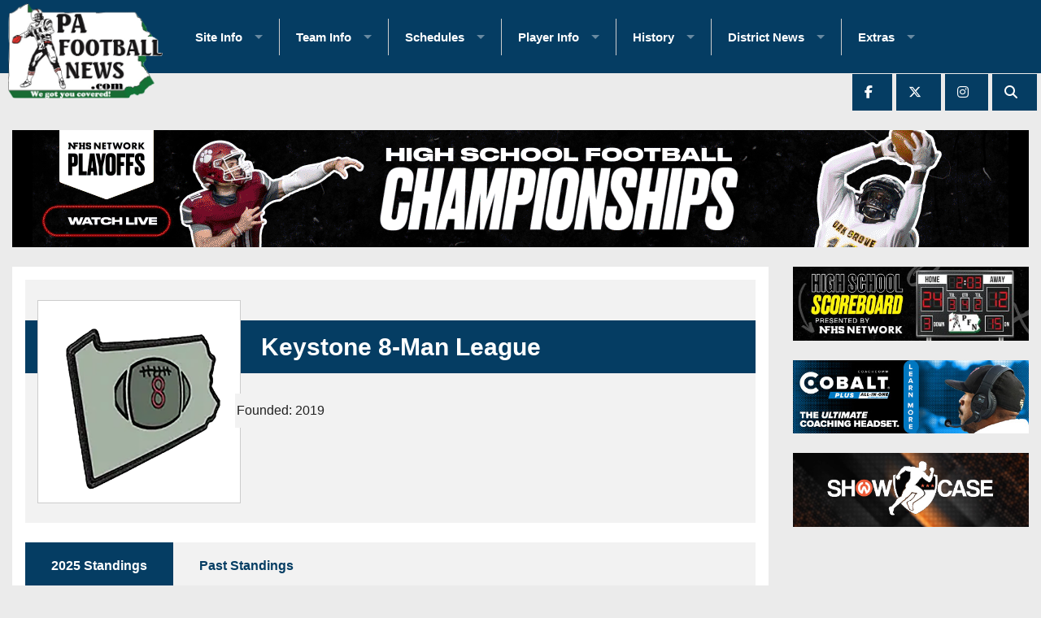

--- FILE ---
content_type: text/html; charset=UTF-8
request_url: https://pafootballnews.com/league-rankings/keystone-8-man/
body_size: 14655
content:

<!DOCTYPE html>
<html lang="en">
    <head>
        <meta http-equiv="Content-Type" content="text/html; charset=utf-8" />
        <meta http-equiv="X-UA-Compatible" content="IE=edge" />
        <meta name="viewport" content="width=device-width, initial-scale=1.0" />
        <meta name="viewport" content="width=device-width" />
        <meta name="author" content="Billy Splain, PA Football News" />
        <meta name="distribution" content="Global" />
        <meta name="DC.title" content="PA Football News - Your #1 Source for Pennsylvania High School Football!" />
        <meta name="geo.region" content="US-PA" />
        <meta name="revisit-after" content="1 day" />
        <meta name="robots" content="index, follow" />
        <meta name="copyright" content="Copyright (c) 1997-2026 PA Football News. All Rights Reserved." />

        <title>Keystone 8-Man Football League Rankings &#8211;  PA Football News</title>

        <!-- Start Wordpress Meta Data -->
        <meta name='robots' content='max-image-preview:large' />
<script>window._wca = window._wca || [];</script>
<link rel='dns-prefetch' href='//stats.wp.com' />
<link rel="alternate" title="oEmbed (JSON)" type="application/json+oembed" href="https://pafootballnews.com/wp-json/oembed/1.0/embed?url=https%3A%2F%2Fpafootballnews.com%2Fleague-rankings%2Fkeystone-8-man%2F" />
<link rel="alternate" title="oEmbed (XML)" type="text/xml+oembed" href="https://pafootballnews.com/wp-json/oembed/1.0/embed?url=https%3A%2F%2Fpafootballnews.com%2Fleague-rankings%2Fkeystone-8-man%2F&#038;format=xml" />
<style id='wp-img-auto-sizes-contain-inline-css' type='text/css'>
img:is([sizes=auto i],[sizes^="auto," i]){contain-intrinsic-size:3000px 1500px}
/*# sourceURL=wp-img-auto-sizes-contain-inline-css */
</style>
<style id='wp-emoji-styles-inline-css' type='text/css'>

	img.wp-smiley, img.emoji {
		display: inline !important;
		border: none !important;
		box-shadow: none !important;
		height: 1em !important;
		width: 1em !important;
		margin: 0 0.07em !important;
		vertical-align: -0.1em !important;
		background: none !important;
		padding: 0 !important;
	}
/*# sourceURL=wp-emoji-styles-inline-css */
</style>
<style id='wp-block-library-inline-css' type='text/css'>
:root{--wp-block-synced-color:#7a00df;--wp-block-synced-color--rgb:122,0,223;--wp-bound-block-color:var(--wp-block-synced-color);--wp-editor-canvas-background:#ddd;--wp-admin-theme-color:#007cba;--wp-admin-theme-color--rgb:0,124,186;--wp-admin-theme-color-darker-10:#006ba1;--wp-admin-theme-color-darker-10--rgb:0,107,160.5;--wp-admin-theme-color-darker-20:#005a87;--wp-admin-theme-color-darker-20--rgb:0,90,135;--wp-admin-border-width-focus:2px}@media (min-resolution:192dpi){:root{--wp-admin-border-width-focus:1.5px}}.wp-element-button{cursor:pointer}:root .has-very-light-gray-background-color{background-color:#eee}:root .has-very-dark-gray-background-color{background-color:#313131}:root .has-very-light-gray-color{color:#eee}:root .has-very-dark-gray-color{color:#313131}:root .has-vivid-green-cyan-to-vivid-cyan-blue-gradient-background{background:linear-gradient(135deg,#00d084,#0693e3)}:root .has-purple-crush-gradient-background{background:linear-gradient(135deg,#34e2e4,#4721fb 50%,#ab1dfe)}:root .has-hazy-dawn-gradient-background{background:linear-gradient(135deg,#faaca8,#dad0ec)}:root .has-subdued-olive-gradient-background{background:linear-gradient(135deg,#fafae1,#67a671)}:root .has-atomic-cream-gradient-background{background:linear-gradient(135deg,#fdd79a,#004a59)}:root .has-nightshade-gradient-background{background:linear-gradient(135deg,#330968,#31cdcf)}:root .has-midnight-gradient-background{background:linear-gradient(135deg,#020381,#2874fc)}:root{--wp--preset--font-size--normal:16px;--wp--preset--font-size--huge:42px}.has-regular-font-size{font-size:1em}.has-larger-font-size{font-size:2.625em}.has-normal-font-size{font-size:var(--wp--preset--font-size--normal)}.has-huge-font-size{font-size:var(--wp--preset--font-size--huge)}.has-text-align-center{text-align:center}.has-text-align-left{text-align:left}.has-text-align-right{text-align:right}.has-fit-text{white-space:nowrap!important}#end-resizable-editor-section{display:none}.aligncenter{clear:both}.items-justified-left{justify-content:flex-start}.items-justified-center{justify-content:center}.items-justified-right{justify-content:flex-end}.items-justified-space-between{justify-content:space-between}.screen-reader-text{border:0;clip-path:inset(50%);height:1px;margin:-1px;overflow:hidden;padding:0;position:absolute;width:1px;word-wrap:normal!important}.screen-reader-text:focus{background-color:#ddd;clip-path:none;color:#444;display:block;font-size:1em;height:auto;left:5px;line-height:normal;padding:15px 23px 14px;text-decoration:none;top:5px;width:auto;z-index:100000}html :where(.has-border-color){border-style:solid}html :where([style*=border-top-color]){border-top-style:solid}html :where([style*=border-right-color]){border-right-style:solid}html :where([style*=border-bottom-color]){border-bottom-style:solid}html :where([style*=border-left-color]){border-left-style:solid}html :where([style*=border-width]){border-style:solid}html :where([style*=border-top-width]){border-top-style:solid}html :where([style*=border-right-width]){border-right-style:solid}html :where([style*=border-bottom-width]){border-bottom-style:solid}html :where([style*=border-left-width]){border-left-style:solid}html :where(img[class*=wp-image-]){height:auto;max-width:100%}:where(figure){margin:0 0 1em}html :where(.is-position-sticky){--wp-admin--admin-bar--position-offset:var(--wp-admin--admin-bar--height,0px)}@media screen and (max-width:600px){html :where(.is-position-sticky){--wp-admin--admin-bar--position-offset:0px}}

/*# sourceURL=wp-block-library-inline-css */
</style><style id='global-styles-inline-css' type='text/css'>
:root{--wp--preset--aspect-ratio--square: 1;--wp--preset--aspect-ratio--4-3: 4/3;--wp--preset--aspect-ratio--3-4: 3/4;--wp--preset--aspect-ratio--3-2: 3/2;--wp--preset--aspect-ratio--2-3: 2/3;--wp--preset--aspect-ratio--16-9: 16/9;--wp--preset--aspect-ratio--9-16: 9/16;--wp--preset--color--black: #000000;--wp--preset--color--cyan-bluish-gray: #abb8c3;--wp--preset--color--white: #ffffff;--wp--preset--color--pale-pink: #f78da7;--wp--preset--color--vivid-red: #cf2e2e;--wp--preset--color--luminous-vivid-orange: #ff6900;--wp--preset--color--luminous-vivid-amber: #fcb900;--wp--preset--color--light-green-cyan: #7bdcb5;--wp--preset--color--vivid-green-cyan: #00d084;--wp--preset--color--pale-cyan-blue: #8ed1fc;--wp--preset--color--vivid-cyan-blue: #0693e3;--wp--preset--color--vivid-purple: #9b51e0;--wp--preset--gradient--vivid-cyan-blue-to-vivid-purple: linear-gradient(135deg,rgb(6,147,227) 0%,rgb(155,81,224) 100%);--wp--preset--gradient--light-green-cyan-to-vivid-green-cyan: linear-gradient(135deg,rgb(122,220,180) 0%,rgb(0,208,130) 100%);--wp--preset--gradient--luminous-vivid-amber-to-luminous-vivid-orange: linear-gradient(135deg,rgb(252,185,0) 0%,rgb(255,105,0) 100%);--wp--preset--gradient--luminous-vivid-orange-to-vivid-red: linear-gradient(135deg,rgb(255,105,0) 0%,rgb(207,46,46) 100%);--wp--preset--gradient--very-light-gray-to-cyan-bluish-gray: linear-gradient(135deg,rgb(238,238,238) 0%,rgb(169,184,195) 100%);--wp--preset--gradient--cool-to-warm-spectrum: linear-gradient(135deg,rgb(74,234,220) 0%,rgb(151,120,209) 20%,rgb(207,42,186) 40%,rgb(238,44,130) 60%,rgb(251,105,98) 80%,rgb(254,248,76) 100%);--wp--preset--gradient--blush-light-purple: linear-gradient(135deg,rgb(255,206,236) 0%,rgb(152,150,240) 100%);--wp--preset--gradient--blush-bordeaux: linear-gradient(135deg,rgb(254,205,165) 0%,rgb(254,45,45) 50%,rgb(107,0,62) 100%);--wp--preset--gradient--luminous-dusk: linear-gradient(135deg,rgb(255,203,112) 0%,rgb(199,81,192) 50%,rgb(65,88,208) 100%);--wp--preset--gradient--pale-ocean: linear-gradient(135deg,rgb(255,245,203) 0%,rgb(182,227,212) 50%,rgb(51,167,181) 100%);--wp--preset--gradient--electric-grass: linear-gradient(135deg,rgb(202,248,128) 0%,rgb(113,206,126) 100%);--wp--preset--gradient--midnight: linear-gradient(135deg,rgb(2,3,129) 0%,rgb(40,116,252) 100%);--wp--preset--font-size--small: 13px;--wp--preset--font-size--medium: 20px;--wp--preset--font-size--large: 36px;--wp--preset--font-size--x-large: 42px;--wp--preset--spacing--20: 0.44rem;--wp--preset--spacing--30: 0.67rem;--wp--preset--spacing--40: 1rem;--wp--preset--spacing--50: 1.5rem;--wp--preset--spacing--60: 2.25rem;--wp--preset--spacing--70: 3.38rem;--wp--preset--spacing--80: 5.06rem;--wp--preset--shadow--natural: 6px 6px 9px rgba(0, 0, 0, 0.2);--wp--preset--shadow--deep: 12px 12px 50px rgba(0, 0, 0, 0.4);--wp--preset--shadow--sharp: 6px 6px 0px rgba(0, 0, 0, 0.2);--wp--preset--shadow--outlined: 6px 6px 0px -3px rgb(255, 255, 255), 6px 6px rgb(0, 0, 0);--wp--preset--shadow--crisp: 6px 6px 0px rgb(0, 0, 0);}:where(.is-layout-flex){gap: 0.5em;}:where(.is-layout-grid){gap: 0.5em;}body .is-layout-flex{display: flex;}.is-layout-flex{flex-wrap: wrap;align-items: center;}.is-layout-flex > :is(*, div){margin: 0;}body .is-layout-grid{display: grid;}.is-layout-grid > :is(*, div){margin: 0;}:where(.wp-block-columns.is-layout-flex){gap: 2em;}:where(.wp-block-columns.is-layout-grid){gap: 2em;}:where(.wp-block-post-template.is-layout-flex){gap: 1.25em;}:where(.wp-block-post-template.is-layout-grid){gap: 1.25em;}.has-black-color{color: var(--wp--preset--color--black) !important;}.has-cyan-bluish-gray-color{color: var(--wp--preset--color--cyan-bluish-gray) !important;}.has-white-color{color: var(--wp--preset--color--white) !important;}.has-pale-pink-color{color: var(--wp--preset--color--pale-pink) !important;}.has-vivid-red-color{color: var(--wp--preset--color--vivid-red) !important;}.has-luminous-vivid-orange-color{color: var(--wp--preset--color--luminous-vivid-orange) !important;}.has-luminous-vivid-amber-color{color: var(--wp--preset--color--luminous-vivid-amber) !important;}.has-light-green-cyan-color{color: var(--wp--preset--color--light-green-cyan) !important;}.has-vivid-green-cyan-color{color: var(--wp--preset--color--vivid-green-cyan) !important;}.has-pale-cyan-blue-color{color: var(--wp--preset--color--pale-cyan-blue) !important;}.has-vivid-cyan-blue-color{color: var(--wp--preset--color--vivid-cyan-blue) !important;}.has-vivid-purple-color{color: var(--wp--preset--color--vivid-purple) !important;}.has-black-background-color{background-color: var(--wp--preset--color--black) !important;}.has-cyan-bluish-gray-background-color{background-color: var(--wp--preset--color--cyan-bluish-gray) !important;}.has-white-background-color{background-color: var(--wp--preset--color--white) !important;}.has-pale-pink-background-color{background-color: var(--wp--preset--color--pale-pink) !important;}.has-vivid-red-background-color{background-color: var(--wp--preset--color--vivid-red) !important;}.has-luminous-vivid-orange-background-color{background-color: var(--wp--preset--color--luminous-vivid-orange) !important;}.has-luminous-vivid-amber-background-color{background-color: var(--wp--preset--color--luminous-vivid-amber) !important;}.has-light-green-cyan-background-color{background-color: var(--wp--preset--color--light-green-cyan) !important;}.has-vivid-green-cyan-background-color{background-color: var(--wp--preset--color--vivid-green-cyan) !important;}.has-pale-cyan-blue-background-color{background-color: var(--wp--preset--color--pale-cyan-blue) !important;}.has-vivid-cyan-blue-background-color{background-color: var(--wp--preset--color--vivid-cyan-blue) !important;}.has-vivid-purple-background-color{background-color: var(--wp--preset--color--vivid-purple) !important;}.has-black-border-color{border-color: var(--wp--preset--color--black) !important;}.has-cyan-bluish-gray-border-color{border-color: var(--wp--preset--color--cyan-bluish-gray) !important;}.has-white-border-color{border-color: var(--wp--preset--color--white) !important;}.has-pale-pink-border-color{border-color: var(--wp--preset--color--pale-pink) !important;}.has-vivid-red-border-color{border-color: var(--wp--preset--color--vivid-red) !important;}.has-luminous-vivid-orange-border-color{border-color: var(--wp--preset--color--luminous-vivid-orange) !important;}.has-luminous-vivid-amber-border-color{border-color: var(--wp--preset--color--luminous-vivid-amber) !important;}.has-light-green-cyan-border-color{border-color: var(--wp--preset--color--light-green-cyan) !important;}.has-vivid-green-cyan-border-color{border-color: var(--wp--preset--color--vivid-green-cyan) !important;}.has-pale-cyan-blue-border-color{border-color: var(--wp--preset--color--pale-cyan-blue) !important;}.has-vivid-cyan-blue-border-color{border-color: var(--wp--preset--color--vivid-cyan-blue) !important;}.has-vivid-purple-border-color{border-color: var(--wp--preset--color--vivid-purple) !important;}.has-vivid-cyan-blue-to-vivid-purple-gradient-background{background: var(--wp--preset--gradient--vivid-cyan-blue-to-vivid-purple) !important;}.has-light-green-cyan-to-vivid-green-cyan-gradient-background{background: var(--wp--preset--gradient--light-green-cyan-to-vivid-green-cyan) !important;}.has-luminous-vivid-amber-to-luminous-vivid-orange-gradient-background{background: var(--wp--preset--gradient--luminous-vivid-amber-to-luminous-vivid-orange) !important;}.has-luminous-vivid-orange-to-vivid-red-gradient-background{background: var(--wp--preset--gradient--luminous-vivid-orange-to-vivid-red) !important;}.has-very-light-gray-to-cyan-bluish-gray-gradient-background{background: var(--wp--preset--gradient--very-light-gray-to-cyan-bluish-gray) !important;}.has-cool-to-warm-spectrum-gradient-background{background: var(--wp--preset--gradient--cool-to-warm-spectrum) !important;}.has-blush-light-purple-gradient-background{background: var(--wp--preset--gradient--blush-light-purple) !important;}.has-blush-bordeaux-gradient-background{background: var(--wp--preset--gradient--blush-bordeaux) !important;}.has-luminous-dusk-gradient-background{background: var(--wp--preset--gradient--luminous-dusk) !important;}.has-pale-ocean-gradient-background{background: var(--wp--preset--gradient--pale-ocean) !important;}.has-electric-grass-gradient-background{background: var(--wp--preset--gradient--electric-grass) !important;}.has-midnight-gradient-background{background: var(--wp--preset--gradient--midnight) !important;}.has-small-font-size{font-size: var(--wp--preset--font-size--small) !important;}.has-medium-font-size{font-size: var(--wp--preset--font-size--medium) !important;}.has-large-font-size{font-size: var(--wp--preset--font-size--large) !important;}.has-x-large-font-size{font-size: var(--wp--preset--font-size--x-large) !important;}
/*# sourceURL=global-styles-inline-css */
</style>

<style id='classic-theme-styles-inline-css' type='text/css'>
/*! This file is auto-generated */
.wp-block-button__link{color:#fff;background-color:#32373c;border-radius:9999px;box-shadow:none;text-decoration:none;padding:calc(.667em + 2px) calc(1.333em + 2px);font-size:1.125em}.wp-block-file__button{background:#32373c;color:#fff;text-decoration:none}
/*# sourceURL=/wp-includes/css/classic-themes.min.css */
</style>
<link rel='stylesheet' id='woocommerce-layout-css' href='https://pafootballnews.com/wp-content/plugins/woocommerce/assets/css/woocommerce-layout.css?ver=10.4.3' type='text/css' media='all' />
<style id='woocommerce-layout-inline-css' type='text/css'>

	.infinite-scroll .woocommerce-pagination {
		display: none;
	}
/*# sourceURL=woocommerce-layout-inline-css */
</style>
<link rel='stylesheet' id='woocommerce-smallscreen-css' href='https://pafootballnews.com/wp-content/plugins/woocommerce/assets/css/woocommerce-smallscreen.css?ver=10.4.3' type='text/css' media='only screen and (max-width: 768px)' />
<link rel='stylesheet' id='woocommerce-general-css' href='https://pafootballnews.com/wp-content/plugins/woocommerce/assets/css/woocommerce.css?ver=10.4.3' type='text/css' media='all' />
<style id='woocommerce-inline-inline-css' type='text/css'>
.woocommerce form .form-row .required { visibility: visible; }
/*# sourceURL=woocommerce-inline-inline-css */
</style>
<link rel='stylesheet' id='nelio-content-premium-series-default-css-css' href='https://pafootballnews.com/wp-content/plugins/nelio-content-premium/includes/features/series/default.css?ver=4.1.1' type='text/css' media='all' />
<script type="text/javascript" src="https://pafootballnews.com/wp-includes/js/jquery/jquery.min.js?ver=3.7.1" id="jquery-core-js"></script>
<script type="text/javascript" src="https://pafootballnews.com/wp-includes/js/jquery/jquery-migrate.min.js?ver=3.4.1" id="jquery-migrate-js"></script>
<script type="text/javascript" src="https://pafootballnews.com/wp-content/plugins/woocommerce/assets/js/jquery-blockui/jquery.blockUI.min.js?ver=2.7.0-wc.10.4.3" id="wc-jquery-blockui-js" defer="defer" data-wp-strategy="defer"></script>
<script type="text/javascript" id="wc-add-to-cart-js-extra">
/* <![CDATA[ */
var wc_add_to_cart_params = {"ajax_url":"/wp-admin/admin-ajax.php","wc_ajax_url":"/?wc-ajax=%%endpoint%%","i18n_view_cart":"View cart","cart_url":"https://pafootballnews.com/cart/","is_cart":"","cart_redirect_after_add":"no"};
//# sourceURL=wc-add-to-cart-js-extra
/* ]]> */
</script>
<script type="text/javascript" src="https://pafootballnews.com/wp-content/plugins/woocommerce/assets/js/frontend/add-to-cart.min.js?ver=10.4.3" id="wc-add-to-cart-js" defer="defer" data-wp-strategy="defer"></script>
<script type="text/javascript" src="https://pafootballnews.com/wp-content/plugins/woocommerce/assets/js/js-cookie/js.cookie.min.js?ver=2.1.4-wc.10.4.3" id="wc-js-cookie-js" defer="defer" data-wp-strategy="defer"></script>
<script type="text/javascript" id="woocommerce-js-extra">
/* <![CDATA[ */
var woocommerce_params = {"ajax_url":"/wp-admin/admin-ajax.php","wc_ajax_url":"/?wc-ajax=%%endpoint%%","i18n_password_show":"Show password","i18n_password_hide":"Hide password"};
//# sourceURL=woocommerce-js-extra
/* ]]> */
</script>
<script type="text/javascript" src="https://pafootballnews.com/wp-content/plugins/woocommerce/assets/js/frontend/woocommerce.min.js?ver=10.4.3" id="woocommerce-js" defer="defer" data-wp-strategy="defer"></script>
<script type="text/javascript" src="https://stats.wp.com/s-202604.js" id="woocommerce-analytics-js" defer="defer" data-wp-strategy="defer"></script>
<link rel="https://api.w.org/" href="https://pafootballnews.com/wp-json/" /><link rel="alternate" title="JSON" type="application/json" href="https://pafootballnews.com/wp-json/wp/v2/pages/105731" /><link rel="EditURI" type="application/rsd+xml" title="RSD" href="https://pafootballnews.com/xmlrpc.php?rsd" />
<meta name="generator" content="WordPress 6.9" />
<meta name="generator" content="WooCommerce 10.4.3" />
<link rel="canonical" href="https://pafootballnews.com/league-rankings/keystone-8-man/" />
<link rel='shortlink' href='https://wp.me/PcnlPG-rvl' />


	<!-- Nelio Content -->
	<meta property="og:locale" content="en_US" />
	<meta property="og:type" content="article" />
	<meta property="og:title" content="Keystone 8-Man Football League Rankings" />
	<meta property="og:description" content="" />
	<meta property="og:url" content="https://pafootballnews.com/league-rankings/keystone-8-man/" />
	<meta property="og:site_name" content="PA Football News" />
	<meta name="twitter:card" content="summary_large_image" />
	<!-- /Nelio Content -->

	<style>img#wpstats{display:none}</style>
			<noscript><style>.woocommerce-product-gallery{ opacity: 1 !important; }</style></noscript>
	<meta name="description" content="Your #1 Source for Pennsylvania High School Football!" />
<link rel="alternate" type="application/rss+xml" title="RSS" href="https://pafootballnews.com/rsslatest.xml" />        <!-- End Wordpress Meta Data -->

        <link rel="sitemap" type="application/xml" href="https://pafootballnews.com/sitemap.xml" title="Sitemap" />
        <link rel="meta" type="application/rdf+xml" href="https://pafootballnews.com/dublin.rdf" title="Dublin" />
        <link rel="search" href="https://pafootballnews.com/open-search.xml" type="application/opensearchdescription+xml" title="PA Football News - Your #1 Source for Pennsylvania High School Football!" />
        <link rel="profile" href="http://gmpg.org/xfn/11" />
        <link rel="pingback" href="https://pafootballnews.com/xmlrpc.php" />

        <link rel="shortcut icon" href="https://pafootballnews.com/wp-content/themes/pfn22/img/icons/favicon.ico" type="image/x-icon" />
        <link rel="icon" href="https://pafootballnews.com/wp-content/themes/pfn22/img/icons/favicon.ico" type="image/ico" />
        <link rel="shortcut icon" href="https://pafootballnews.com/wp-content/themes/pfn22/img/icons/favicon.ico" type="image/vnd.microsoft.icon" />
        <link rel="apple-touch-icon" href="https://pafootballnews.com/wp-content/themes/pfn22/img/icons/apple-touch-icon.png" />
        <link rel="apple-touch-icon" sizes="57x57" href="https://pafootballnews.com/wp-content/themes/pfn22/img/icons/apple-touch-icon-57x57.png" />
        <link rel="apple-touch-icon" sizes="72x72" href="https://pafootballnews.com/wp-content/themes/pfn22/img/icons/apple-touch-icon-72x72.png" />
        <link rel="apple-touch-icon" sizes="76x76" href="https://pafootballnews.com/wp-content/themes/pfn22/img/icons/apple-touch-icon-76x76.png" />
        <link rel="apple-touch-icon" sizes="114x114" href="https://pafootballnews.com/wp-content/themes/pfn22/img/icons/apple-touch-icon-114x114.png" />
        <link rel="apple-touch-icon" sizes="120x120" href="https://pafootballnews.com/wp-content/themes/pfn22/img/icons/apple-touch-icon-120x120.png" />
        <link rel="apple-touch-icon" sizes="144x144" href="https://pafootballnews.com/wp-content/themes/pfn22/img/icons/apple-touch-icon-144x144.png" />
        <link rel="apple-touch-icon" sizes="152x152" href="https://pafootballnews.com/wp-content/themes/pfn22/img/icons/apple-touch-icon-152x152.png" />
        <link rel="apple-touch-icon" sizes="180x180" href="https://pafootballnews.com/wp-content/themes/pfn22/img/icons/apple-touch-icon-180x180.png" />

        <link rel="stylesheet" type="text/css" href="https://pafootballnews.com/wp-content/themes/pfn22/css/foundation.css" />
        <link rel="stylesheet" type="text/css" href="https://pafootballnews.com/wp-content/themes/pfn22/js/slick/slick.css" />
        <link rel="stylesheet" type="text/css" href="https://pafootballnews.com/wp-content/themes/pfn22/js/slick/slick-theme.css" />
        <link rel="stylesheet" type="text/css" href="https://pafootballnews.com/wp-content/themes/pfn22/style.css" />
        <link rel="stylesheet" type="text/css" href="https://cdnjs.cloudflare.com/ajax/libs/font-awesome/6.5.2/css/all.min.css" integrity="sha512-SnH5WK+bZxgPHs44uWIX+LLJAJ9/2PkPKZ5QiAj6Ta86w+fsb2TkcmfRyVX3pBnMFcV7oQPJkl9QevSCWr3W6A==" crossorigin="anonymous" referrerpolicy="no-referrer" />

        <link rel="stylesheet" type="text/css" href="https://cdn.datatables.net/1.13.3/css/jquery.dataTables.css" />
		<link rel="stylesheet" type="text/css" href="https://cdn.datatables.net/v/zf/dt-1.13.3/datatables.min.css" />
        <style>
			.dataTables_wrapper .dataTables_filter {
				margin-bottom: 15px;
			}

			table.dataTable.no-footer {
				border-bottom: none;
			}
		</style>

        <script type='text/javascript' src='https://platform-api.sharethis.com/js/sharethis.js#property=64ea17f4db3eba0019fa76ef&product=sop' async='async'></script>
    <link rel='stylesheet' id='wc-blocks-style-css' href='https://pafootballnews.com/wp-content/plugins/woocommerce/assets/client/blocks/wc-blocks.css?ver=wc-10.4.3' type='text/css' media='all' />
</head>
    <body>
        <a name="top" id="top"></a>

        <div class="off-canvas-wrap" data-offcanvas>
            <div class="inner-wrap">
                <nav class="tab-bar show-for-medium-down">
                    <section class="left-small">
                        <a class="left-off-canvas-toggle menu-icon" href="#"><span>&nbsp;</span></a>
                    </section>
                </nav>

                <!-- OFF-CANVAS AREA START -->
                <aside class="left-off-canvas-menu">
    <ul class="off-canvas-list">
        <li><label>PA Football News</label></li>
        <li><a href="https://pafootballnews.com/">Home</a></li>
        <li><a href="#" class="off-canvas-submenu-call">Site Info <span class="right"> + </span></a></li>
            <ul class="off-canvas-submenu">
                <li><a href="https://pafootballnews.com/about/history/" target="_blank">History</a></li>
                <li><a href="https://pafootballnews.com/about/advertising/" target="_blank">Advertising</a></li>
                <li><a href="https://pafootballnews.com/about/contact/" target="_blank">Contact Us</a></li>
                <li><a href="https://pafootballnews.com/contributors/" target="_blank">Contributors</a></li>
                <li><a href="https://pafootballnews.com/about/opportunities/" target="_blank">Opportunities</a></li>
                <li><a href="https://pafootballnews.com/internship/" target="_blank">Internships</a></li>
            </ul>
        <li><a href="#" class="off-canvas-submenu-call">Team Info <span class="right"> + </span></a></li>
            <ul class="off-canvas-submenu">
                <li><a href="https://pafootballnews.com/team-scoring-stats/" target="_blank">2025 Team Scoring Stats</a></li>
                <li><a href="https://pafootballnews.com/league-rankings/" target="_blank">2025 League Standings</a></li>
                <li><a href="https://easternfootballconference.com" target="_blank">Eastern Conference Standings</a></li>
                <li><a href="https://pafootballnews.com/category/news/" target="_blank">News</a></li>
                <li><a href="https://pafootballnews.com/category/gameday-hub/" target="_blank">Gameday Hub</a></li>
                <li><a href="https://pafootballnews.com/category/player-previews/" target="_blank">Player Previews</a></li>
                <li><a href="https://pafootballnews.com/category/conference-previews/" target="_blank">Conference Previews</a></li>
                <li><a href="https://pafootballnews.com/category/game-photos/" target="_blank">Game Photos</a></li>
                <li><a href="https://pafootballnews.com/category/beyond-the-keystone/" target="_blank">Beyond The Keystone</a></li>
                <li><a href="https://pafootballnews.com/category/recruiting/" target="_blank">Recruiting</a></li>
                <li><a href="https://pafootballnews.com/category/keystone-club/" target="_blank">Keystone Club</a></li>
                <li><a href="https://pafootballnews.com/category/rankings/" target="_blank">Rankings</a></li>
                <li><a href="https://pafootballnews.com/category/coaches-corner/" target="_blank">Coaches Corner</a></li>
                <li><a href="https://pafootballnews.com/camps-combines-7-on-7/" target="_blank">Camps, Combines & 7-on-7s</a></li>
            </ul>
        <li><a href="#" class="off-canvas-submenu-call">Schedules <span class="right"> + </span></a></li>
            <ul class="off-canvas-submenu">
                <li><a href="https://pafootballnews.com/brackets/" target="_blank">2025 Playoff Brackets</a></li>
                <li><a href="https://pafootballnews.com/schedules/" target="_blank">2025 Team Schedules</a></li>
                <li><a href="https://pafootballnews.com/open-dates/" target="_blank">2025 Open Dates</a></li>
                <li><a href="https://pafootballnews.com/scoreboard/" target="_blank">2025 Weekly Schedules</a></li>
                <li><a href="https://pafootballnews.com/district-1/" target="_blank">District 1</a></li>
                <li><a href="https://pafootballnews.com/district-2/" target="_blank">District 2</a></li>
                <li><a href="https://pafootballnews.com/district-3/" target="_blank">District 3</a></li>
                <li><a href="https://pafootballnews.com/district-4/" target="_blank">District 4</a></li>
                <li><a href="https://pafootballnews.com/district-5/" target="_blank">District 5</a></li>
                <li><a href="https://pafootballnews.com/district-6/" target="_blank">District 6</a></li>
                <li><a href="https://pafootballnews.com/district-7/" target="_blank">District 7</a></li>
                <li><a href="https://pafootballnews.com/district-8/" target="_blank">District 8</a></li>
                <li><a href="https://pafootballnews.com/district-9/" target="_blank">District 9</a></li>
                <li><a href="https://pafootballnews.com/district-10/" target="_blank">District 10</a></li>
                <li><a href="https://pafootballnews.com/district-11/" target="_blank">District 11</a></li>
                <li><a href="https://pafootballnews.com/district-12/" target="_blank">District 12</a></li>
                <li><a href="https://pafootballnews.com/non-piaa/" target="_blank">Non-PIAA</a></li>
                <li><a href="https://pafootballnews.com/8-man/" target="_blank">8-Man</a></li>
            </ul>
        <li><a href="#" class="off-canvas-submenu-call">Player Info <span class="right"> + </span></a></li>
            <ul class="off-canvas-submenu">
                <li><a href="https://pafootballnews.com/commitments/" target="_blank">2025 Commitments</a></li>
                <li><a href="https://pafootballnews.com/college-offers/" target="_blank">2025 College Offers</a></li>
                <li><a href="https://pafootballnews.com/category/recruiting/" target="_blank">Recruiting News</a></li>
                <li><a href="https://pafootballnews.com/recruiting-tips/" target="_blank">Recruiting Tips</a></li>
                <li><a href="https://pafootballnews.com/all-academic-teams/" target="_blank">All-Academic Teams</a></li>
                <li><a href="https://pafootballnews.com/category/player-previews/" target="_blank">Player Previews</a></li>
            </ul>
        <li><a href="#" class="off-canvas-submenu-call">History <span class="right"> + </span></a></li>
            <ul class="off-canvas-submenu">
                <li><a href="https://pafootballnews.com/past-champions/" target="_blank">Past Champions</a></li>
                <li><a href="https://pafootballnews.com/category/greatest-games-ever-played-in-pa/" target="_blank">Greatest Games Ever Played</a></li>
                <li><a href="https://pafootballnews.com/category/great-pa-teams/" target="_blank">Great PA Teams</a></li>
                <li><a href="https://pafootballnews.com/pa-state-records/" target="_blank">State Records</a></li>
                <li><a href="https://pafootballnews.com/state-championship-game-records/" target="_blank">State Championship Records</a></li>
                <li><a href="https://pafootballnews.com/win-list-current-teams/" target="_blank">Win List (Current Teams)</a></li>
                <li><a href="https://pafootballnews.com/head-coach-wins/" target="_blank">Head Coach Wins (200+)</a></li>
            </ul>
        <li><a href="#" class="off-canvas-submenu-call">District News <span class="right"> + </span></a></li>
            <ul class="off-canvas-submenu">
                <li><a href="https://pafootballnews.com/category/district1/" target="_blank">District 1</a></li>
                <li><a href="https://pafootballnews.com/category/district2/" target="_blank">District 2</a></li>
                <li><a href="https://pafootballnews.com/category/district3/" target="_blank">District 3</a></li>
                <li><a href="https://pafootballnews.com/category/district4/" target="_blank">District 4</a></li>
                <li><a href="https://pafootballnews.com/category/district5/" target="_blank">District 5</a></li>
                <li><a href="https://pafootballnews.com/category/district6/" target="_blank">District 6</a></li>
                <li><a href="https://pafootballnews.com/category/district7/" target="_blank">District 7</a></li>
                <li><a href="https://pafootballnews.com/category/district8/" target="_blank">District 8</a></li>
                <li><a href="https://pafootballnews.com/category/district9/" target="_blank">District 9</a></li>
                <li><a href="https://pafootballnews.com/category/district10/" target="_blank">District 10</a></li>
                <li><a href="https://pafootballnews.com/category/district11/" target="_blank">District 11</a></li>
                <li><a href="https://pafootballnews.com/category/district12/" target="_blank">District 12</a></li>
                <li><a href="https://pafootballnews.com/category/non-piaa/" target="_blank">Non-PIAA</a></li>
                <li><a href="https://pafootballnews.com/category/8-man-league/" target="_blank">8-Man</a></li>
                <li><a href="https://pafootballnews.com/category/all-stars/" target="_blank">All-Stars</a></li>
            </ul>
        <li><a href="#" class="off-canvas-submenu-call">Extras <span class="right"> + </span></a></li>
            <ul class="off-canvas-submenu">
                <li><a href="https://pafootballnews.com/product/2025-pfn-all-state-jacket-patch/" target="_blank">2025 All-State Patch</a></li>
                <li><a href="https://pafootballnews.com/archives/" target="_blank">Archives</a></li>
                <li><a href="https://pafootballnews.com/category/news/" target="_blank">Recent Articles</a></li>
                <li><a href="https://pafootballnews.com/category/all-state/" target="_blank">All-State</a></li>
                <li><a href="https://pafootballnews.com/category/all-stars/" target="_blank">All-Stars</a></li>
                <li><a href="https://pafootballnews.com/category/podcasts/" target="_blank">Podcasts</a></li>
                <li><a href="https://pafootballnews.com/category/game-photos/" target="_blank">Photo Gallery</a></li>
                <li><a href="https://www.facebook.com/pafootballnews/" target="_blank">Facebook</a></li>
                <li><a href="https://twitter.com/pafootballnews" target="_blank">Twitter</a></li>
                <li><a href="https://www.instagram.com/pafootballnewsdotcom/" target="_blank">Instagram</a></li> 
            </ul>
        <li><a href="#" onclick="openSearch();">Search</a></li>
    </ul>
</aside>                <!-- OFF-CANVAS AREA END -->

                <!-- MINI LOGO START -->
                <div class="row nobg show-for-medium-down">
                    <div class="large-12 columns">
                        <div id="mini-logo-wrap">
                            <div id="mini-logo">
                                <a href="https://pafootballnews.com/" target="_blank"><img src="https://pafootballnews.com/wp-content/themes/pfn22/img/layout/logo21.png" alt="PA Football News - Your #1 Source for Pennsylvania High School Football!" title="PA Football News - Your #1 Source for Pennsylvania High School Football!" /></a>
                            </div>
                        </div>
                    </div>
                </div>
                <!-- MINI LOGO END -->

                <!-- NAVIGATION START -->
                <nav class="navbuttons hidden-for-medium-down">
                    <div class="row nobg">
                        <div class="nav-wrapper">
                            <div id="header">
                                <div id="logo">
                                    <a href="https://pafootballnews.com/" target="_blank"><img src="https://pafootballnews.com/wp-content/themes/pfn22/img/layout/logo21.png" alt="PA Football News - Your #1 Source for Pennsylvania High School Football!" title="PA Football News - Your #1 Source for Pennsylvania High School Football!" /></a>
                                </div>
                            </div>

                            <section class="top-bar-section">
    <ul class="left">
                <li class="has-dropdown not-click">
            <a href="#">Site Info</a>
            <ul class="dropdown">
                <li><a href="https://pafootballnews.com/about/history/" target="_blank">History</a></li>
                <li><a href="https://pafootballnews.com/about/advertising/" target="_blank">Advertising</a></li>
                <li><a href="https://pafootballnews.com/about/contact/" target="_blank">Contact Us</a></li>
                <li><a href="https://pafootballnews.com/contributors/" target="_blank">Contributors</a></li>
                <li><a href="https://pafootballnews.com/about/opportunities/" target="_blank">Opportunities</a></li>
                <li><a href="https://pafootballnews.com/internship/" target="_blank">Internships</a></li>
                
                            </ul>
        </li>
        <li class="divider"></li>
        
                <li class="has-dropdown not-click">
            <a href="#">Team Info</a>
            <ul class="dropdown">
                <li><a href="https://pafootballnews.com/team-scoring-stats/" target="_blank">2025 Team Scoring Stats</a></li>
                <li><a href="https://pafootballnews.com/league-rankings/" target="_blank">2025 League Standings</a></li>
                <li><a href="https://easternfootballconference.com" target="_blank">Eastern Conference Standings</a></li>
                <li><a href="https://pafootballnews.com/category/news/" target="_blank">News</a></li>
                <li><a href="https://pafootballnews.com/category/gameday-hub/" target="_blank">Gameday Hub</a></li>
                <li><a href="https://pafootballnews.com/category/player-previews/" target="_blank">Player Previews</a></li>
                <li><a href="https://pafootballnews.com/category/conference-previews/" target="_blank">Conference Previews</a></li>
                <li><a href="https://pafootballnews.com/category/game-photos/" target="_blank">Game Photos</a></li>
                <li><a href="https://pafootballnews.com/category/beyond-the-keystone/" target="_blank">Beyond The Keystone</a></li>
                <li><a href="https://pafootballnews.com/category/recruiting/" target="_blank">Recruiting</a></li>
                <li><a href="https://pafootballnews.com/category/keystone-club/" target="_blank">Keystone Club</a></li>
                <li><a href="https://pafootballnews.com/category/rankings/" target="_blank">Rankings</a></li>
                <li><a href="https://pafootballnews.com/category/coaches-corner/" target="_blank">Coaches Corner</a></li>
                <li><a href="https://pafootballnews.com/camps-combines-7-on-7/" target="_blank">Camps, Combines & 7-on-7s</a></li>

                            </ul>
        </li>
        <li class="divider"></li>
        
                <li class="has-dropdown not-click">
            <a href="#">Schedules</a>
            <ul class="dropdown">
                <li><a href="https://pafootballnews.com/brackets/" target="_blank">2025 Playoff Brackets</a></li>
                <li><a href="https://pafootballnews.com/schedules/" target="_blank">2025 Team Schedules</a></li>
                <li><a href="https://pafootballnews.com/open-dates/" target="_blank">2025 Open Dates</a></li>
                <li><a href="https://pafootballnews.com/scoreboard/" target="_blank">2025 Weekly Schedules</a></li>
                <li><a href="https://pafootballnews.com/district-1/" target="_blank">District 1</a></li>
                <li><a href="https://pafootballnews.com/district-2/" target="_blank">District 2</a></li>
                <li><a href="https://pafootballnews.com/district-3/" target="_blank">District 3</a></li>
                <li><a href="https://pafootballnews.com/district-4/" target="_blank">District 4</a></li>
                <li><a href="https://pafootballnews.com/district-5/" target="_blank">District 5</a></li>
                <li><a href="https://pafootballnews.com/district-6/" target="_blank">District 6</a></li>
                <li><a href="https://pafootballnews.com/district-7/" target="_blank">District 7</a></li>
                <li><a href="https://pafootballnews.com/district-8/" target="_blank">District 8</a></li>
                <li><a href="https://pafootballnews.com/district-9/" target="_blank">District 9</a></li>
                <li><a href="https://pafootballnews.com/district-10/" target="_blank">District 10</a></li>
                <li><a href="https://pafootballnews.com/district-11/" target="_blank">District 11</a></li>
                <li><a href="https://pafootballnews.com/district-12/" target="_blank">District 12</a></li>
                <li><a href="https://pafootballnews.com/non-piaa/" target="_blank">Non-PIAA</a></li>
                <li><a href="https://pafootballnews.com/8-man/" target="_blank">8-Man</a></li>
                
                            </ul>
        </li>
        <li class="divider"></li>
        
                <li class="has-dropdown not-click">
            <a href="#">Player Info</a>
            <ul class="dropdown">
                <li><a href="https://pafootballnews.com/commitments/" target="_blank">2025 Commitments</a></li>
                <li><a href="https://pafootballnews.com/college-offers/" target="_blank">2025 College Offers</a></li>
                <li><a href="https://pafootballnews.com/category/recruiting/" target="_blank">Recruiting News</a></li>
                <li><a href="https://pafootballnews.com/recruiting-tips/" target="_blank">Recruiting Tips</a></li>
                <li><a href="https://pafootballnews.com/all-academic-teams/" target="_blank">All-Academic Teams</a></li>
                <li><a href="https://pafootballnews.com/category/player-previews/" target="_blank">Player Previews</a></li>

                            </ul>
        </li>
        <li class="divider"></li>
        
                <li class="has-dropdown not-click">
            <a href="#">History</a>
            <ul class="dropdown">
                <li><a href="https://pafootballnews.com/past-champions/" target="_blank">Past Champions</a></li>
                <li><a href="https://pafootballnews.com/category/greatest-games-ever-played-in-pa/" target="_blank">Greatest Games Ever Played</a></li>
                <li><a href="https://pafootballnews.com/category/great-pa-teams/" target="_blank">Great PA Teams</a></li>
                <li><a href="https://pafootballnews.com/pa-state-records/" target="_blank">State Records</a></li>
                <li><a href="https://pafootballnews.com/state-championship-game-records/" target="_blank">State Championship Records</a></li>
                <li><a href="https://pafootballnews.com/win-list-current-teams/" target="_blank">Win List (Current Teams)</a></li>
                <li><a href="https://pafootballnews.com/head-coach-wins/" target="_blank">Head Coach Wins (200+)</a></li>
                
                            </ul>
        </li>
        <li class="divider"></li>
        
                <li class="has-dropdown not-click">
            <a href="#">District News</a>
            <ul class="dropdown">
                <li><a href="https://pafootballnews.com/category/district1/" target="_blank">District 1</a></li>
                <li><a href="https://pafootballnews.com/category/district2/" target="_blank">District 2</a></li>
                <li><a href="https://pafootballnews.com/category/district3/" target="_blank">District 3</a></li>
                <li><a href="https://pafootballnews.com/category/district4/" target="_blank">District 4</a></li>
                <li><a href="https://pafootballnews.com/category/district5/" target="_blank">District 5</a></li>
                <li><a href="https://pafootballnews.com/category/district6/" target="_blank">District 6</a></li>
                <li><a href="https://pafootballnews.com/category/district7/" target="_blank">District 7</a></li>
                <li><a href="https://pafootballnews.com/category/district8/" target="_blank">District 8</a></li>
                <li><a href="https://pafootballnews.com/category/district9/" target="_blank">District 9</a></li>
                <li><a href="https://pafootballnews.com/category/district10/" target="_blank">District 10</a></li>
                <li><a href="https://pafootballnews.com/category/district11/" target="_blank">District 11</a></li>
                <li><a href="https://pafootballnews.com/category/district12/" target="_blank">District 12</a></li>
                <li><a href="https://pafootballnews.com/category/non-piaa/" target="_blank">Non-PIAA</a></li>
                <li><a href="https://pafootballnews.com/category/8-man-league/" target="_blank">8-Man</a></li>
                <li><a href="https://pafootballnews.com/category/all-stars/" target="_blank">All-Stars</a></li> 
                
                            </ul>
        </li>
        <li class="divider"></li>
                
                <li class="has-dropdown not-click">
            <a href="#">Extras</a>
            <ul class="dropdown">
                <li><a href="https://pafootballnews.com/product/2025-pfn-all-state-jacket-patch/" target="_blank">2025 All-State Patch</a></li>
                <li><a href="https://pafootballnews.com/archives/" target="_blank">Archives</a></li>
                <li><a href="https://pafootballnews.com/category/news/" target="_blank">Recent Articles</a></li>
                <li><a href="https://pafootballnews.com/category/all-state/" target="_blank">All-State</a></li>
                <li><a href="https://pafootballnews.com/category/all-stars/" target="_blank">All-Stars</a></li>
                <li><a href="https://pafootballnews.com/category/podcasts/" target="_blank">Podcasts</a></li>
                <li><a href="https://pafootballnews.com/category/game-photos/" target="_blank">Photo Gallery</a></li>
                <li><a href="https://www.facebook.com/pafootballnews/" target="_blank">Facebook</a></li>
                <li><a href="https://twitter.com/pafootballnews" target="_blank">Twitter</a></li>
                <li><a href="https://www.instagram.com/pafootballnewsdotcom/" target="_blank">Instagram</a></li> 
                
                            </ul>
        </li>
            </ul>

    <ul id="social" class="right">
        <li><a href="https://facebook.com/pafootballnews/" target="_blank" title="Find PA Football News On Facebook"><span class="fa-brands fa-facebook-f">&nbsp;</span></a></li>
        <li><a href="https://twitter.com/pafootballnews/" target="_blank" title="Follow PA Football News On Twitter/X"><span class="fa-brands fa-x-twitter">&nbsp;</span></a></li>
        <li><a href="https://www.instagram.com/pafootballnewsdotcom/" target="_blank" title="Follow PA Football News On Instagram"><span class="fa-brands fa-instagram">&nbsp;</span></a></li>
        <li><a href="#" onclick="openSearch();" title="Search PA Football News"><span class="fa-solid fa-magnifying-glass">&nbsp;</span></a></li>
    </ul>
</section>                        </div>
                    </div>
                </nav>
                <!-- NAVIGATION END -->

                <!-- BODY START -->
                <!-- TOP ADVERTISING START -->
                <div class="row nobg hidden-for-medium-down">&nbsp;</div>
                <div class="row nobg hidden-for-medium-down">&nbsp;</div>

                <div class="row nobg">
                    <div class="large-12 columns">
                        <div class="ad-placeholder">
                            <a href="https://www.nfhsnetwork.com/sports/football/pennsylvania?utm_campaign=state-sport&utm_medium=referral&utm_source=pafootballnews" target="_blank"><img src="https://pafootballnews.com/wp-content/themes/pfn22/img/ads/nfhs-champ-banner.gif" alt="Stream Pennsylvania High School Football on the NFHS Network" title="Stream Pennsylvania High School Football on the NFHS Network" /></a>
                        </div>
                        <div class="row nobg show-for-medium-down">&nbsp;</div>
                    </div>
                </div>

                <!--<div class="row nobg">
                    <div class="large-6 medium-12 small-12 columns">
                        <div class="ad-placeholder gray">
                            <a href="https://pafootballnews.com/brackets/" target="_blank"><img src="https://pafootballnews.com/wp-content/themes/pfn22/img/banners/playoffs-banner.jpg" alt="2023 Pennsylvania Football Playoff Brackets" title="2023 Pennsylvania Football Playoff Brackets" class="scoreboard" /></a>
                        </div>
                        <div class="row nobg show-for-medium-down">&nbsp;</div>
                    </div>
                </div>
                <div class="row nobg">&nbsp;</div>
                <div class="row nobg">
                    <div class="large-8 medium-12 small-12 columns">
                        <a href="https://fundingzone.com/" target="_blank"><img src="https://pafootballnews.com/wp-content/themes/pfn22/img/layout/fz-blast-1250-150.png" alt="The Funding Zone" title="The Funding Zone" class="fz-add" /></a>
                        <div class="row nobg show-for-medium-down">&nbsp;</div>
                    </div>
                    <div class="large-4 medium-12 small-12 columns">
                        <div class="ad-placeholder">
                            <a href="https://safrsports.com/" target="_blank"><img src="https://pafootballnews.com/wp-content/uploads/2023/06/safr.jpg" alt="SAFR: Safer Through Science" title="SAFR: Safer Through Science" /></a>
                        </div>
                    </div>
                </div>-->

                <div class="row nobg">&nbsp;</div>
                <!-- TOP ADVERTISING END -->
<!-- MAIN CONTENT START -->
<div id="main-content" class="row nobg">
    <div class="large-9 columns">
        <!-- CONTENT START -->
        <div id="content">
            <div id="team-profile">
                <div class="profile-stripe">
                    <h1>Keystone 8-Man League</h1>
                </div>
                <div class="large-4 columns">
                    <div class="profile-img">
                        <img src="https://pafootballnews.com/wp-content/uploads/2022/12/keystone-8man.png" alt="Keystone 8-Man League" title="Keystone 8-Man League" />
                    </div>
                </div>
                <div class="large-8 columns">
                    <table>
                        <tbody>
                                                        <tr>
                                <td>Founded: 2019</td>
                            </tr>
                                                                                                                                        </tbody>
                    </table>
                </div>

                <div class="row nobg">&nbsp;</div>
                <div class="row nobg">&nbsp;</div>
            </div>

            <div class="row nobg">&nbsp;</div>
            <div class="row nobg">&nbsp;</div>

            <ul class="tabs" data-tab="">
                <li id="current-standings" class="tab-title active"><a href="#panel-standings">2025 Standings</a></li>
                <li id="past-standings" class="tab-title"><a href="#panel-standings2">Past Standings</a></li>
            </ul>

            <div class="tabs-content">
                <div id="panel-standings" class="content active">
                    <div id="standings">
                        <div id="loading-wrap">
                            <div id="loading">
                                <img src="https://pafootballnews.com/wp-content/themes/pfn22/js/owl-carousel/AjaxLoader.gif" class="ajax-loader" />
                            </div>
                        </div>
                    </div>
                </div>
                <div id="panel-standings2" class="content">
                    <div class="row nobg">
                        <div class="large-2 columns">
                            <p>Choose Year:</p>
                        </div>
                        <div class="large-3 columns">
                            <form>
                                <select id="standing-year" name="standing-year" onchange="getStandings2();">
                                    <option value="">-- Year --</option>
                                                                        <option value="2025">2025</option>
                                                                        <option value="2024">2024</option>
                                                                        <option value="2023">2023</option>
                                                                        <option value="2022">2022</option>
                                                                    </select>
                            </form>
                        </div>
                        <div class="large-7 columns">&nbsp;</div>
                    </div>
                    <div id="standings2"></div>
                </div>
            </div>
        </div>
        <!-- CONTENT END -->
    </div>

    <!-- RIGHT SIDEBAR START -->
    <div class="large-3 columns">
    <div class="row nobg show-for-medium-down">&nbsp;</div>
    <a href="https://pafootballnews.com/scoreboard/" target="_blank"><img src="https://pafootballnews.com/wp-content/uploads/2025/08/ScoreboardSponsorGraphic.jpg" alt="PA Football News Scoreboard presented by NFHS Network" title="PA Football News Scoreboard presented by NFHS Network" /></a>
<div class="row nobg">&nbsp;</div>

<a id="adLink10" href="https://www.gorout.com/" target="_blank"><img id="adBanner10" src="https://pafootballnews.com/wp-content/themes/pfn22/img/ads/gorout23-1.jpg" alt="GoRout" title="GoRout" /></a>
<div class="row nobg">&nbsp;</div>

<a href="https://circlewsports.com/showcase/" target="_blank"><img src="https://pafootballnews.com/wp-content/uploads/2025/08/showcase.jpg" alt="Showcase by Circle W Sports" title="Showcase by Circle W Sports" /></a>
<!--<a id="adLink11" href="mailto:kjames@sportsparadise.net?subject=Request for more info" target="_blank"><img id="adBanner11" src="https://pafootballnews.com/wp-content/uploads/2023/05/sports-paradise.jpg" alt="Sports Paradise" title="Sports Paradise" /></a>--></div>    <!-- RIGHT SIDEBAR END -->
</div>
<!-- MAIN CONTENT END -->

                <div class="row nobg">&nbsp;</div>

                <!-- FOOTER START -->
                <div id="footer">
                    <div class="row nobg">&nbsp;</div>
                    <div class="row nobg">
                        <div class="large-12 columns">
                            <div class="large-3 columns">
                                <h3><span>General Info</span></h3>
                                <ul>
                                    <li><a href="https://pafootballnews.com/about/history/" target="_blank">History</a></li>
                                    <li><a href="https://pafootballnews.com/about/advertising/" target="_blank">Advertising</a></li>
                                    <li><a href="https://pafootballnews.com/about/contact/" target="_blank">Contact Us</a></li>
                                    <li><a href="https://pafootballnews.com/contributors/" target="_blank">Contributors</a></li>
                                    <li><a href="https://pafootballnews.com/about/opportunities/" target="_blank">Opportunities</a></li>
                                    <li><a href="https://pafootballnews.com/internship/" target="_blank">Internships</a></li>
                                </ul>
                                <div class="row nobg">&nbsp;</div>
                                <h3><span>Social Media</span></h3>
                                <ul>
                                    <li><a href="https://facebook.com/pafootballnews/" target="_blank"><span class="fa-brands fa-facebook-f"></span>&nbsp;&nbsp;Facebook</a></li>
                                    <li><a href="https://twitter.com/pafootballnews/" target="_blank"><span class="fa-brands fa-x-twitter"></span>&nbsp;&nbsp;Twitter / X</a></li>
                                    <li><a href="https://www.instagram.com/pafootballnewsdotcom/" target="_blank"><span class="fa-brands fa-instagram"></span>&nbsp;&nbsp;Instagram</a></li>
                                    <li><a href="https://youtube.com/channel/UCWwsVwkvT-lD_ylM9LDQOEw" target="_blank"><span class="fa-brands fa-youtube"></span>&nbsp;&nbsp;YouTube</a></li>
                                    <li><a href="https://pafootballnews.com/feed/"><span class="fa-solid fa-rss"></span>&nbsp;&nbsp;RSS</a></li>
                                </ul>
                            </div>
                            <div class="large-3 columns">
                            <h3><span>District News</span></h3>
                            <ul>
                                <li><a href="https://pafootballnews.com/category/district1/" target="_blank">District 1</a></li>
                                <li><a href="https://pafootballnews.com/category/district2/" target="_blank">District 2</a></li>
                                <li><a href="https://pafootballnews.com/category/district3/" target="_blank">District 3</a></li>
                                <li><a href="https://pafootballnews.com/category/district4/" target="_blank">District 4</a></li>
                                <li><a href="https://pafootballnews.com/category/district5/" target="_blank">District 5</a></li>
                                <li><a href="https://pafootballnews.com/category/district6/" target="_blank">District 6</a></li>
                                <li><a href="https://pafootballnews.com/category/district7/" target="_blank">District 7</a></li>
                                <li><a href="https://pafootballnews.com/category/district8/" target="_blank">District 8</a></li>
                                <li><a href="https://pafootballnews.com/category/district9/" target="_blank">District 9</a></li>
                                <li><a href="https://pafootballnews.com/category/district10/" target="_blank">District 10</a></li>
                                <li><a href="https://pafootballnews.com/category/district11/" target="_blank">District 11</a></li>
                                <li><a href="https://pafootballnews.com/category/district12/" target="_blank">District 12</a></li>
                                <li><a href="https://pafootballnews.com/category/non-piaa/" target="_blank">Non-PIAA</a></li>
                                <li><a href="https://pafootballnews.com/category/8-man-league/" target="_blank">8-Man</a></li>
                                <li><a href="https://pafootballnews.com/category/all-stars/" target="_blank">All-Stars</a></li> 
                            </ul>
                            </div>
                            <div class="large-3 columns">
                                <h3><span>Schedules</span></h3>
                                <ul>
                                    <li><a href="https://pafootballnews.com/brackets/" target="_blank">2025 Playoff Brackets</a></li>
                                    <li><a href="https://pafootballnews.com/schedules/" target="_blank">2025 Team Schedules</a></li>
                                    <li><a href="https://pafootballnews.com/open-dates/" target="_blank">2025 Open Dates</a></li>
                                    <li><a href="https://pafootballnews.com/scoreboard/" target="_blank">2025 Weekly Schedules</a></li>
                                    <li><a href="https://pafootballnews.com/district-1/" target="_blank">District 1</a></li>
                                    <li><a href="https://pafootballnews.com/district-2/" target="_blank">District 2</a></li>
                                    <li><a href="https://pafootballnews.com/district-3/" target="_blank">District 3</a></li>
                                    <li><a href="https://pafootballnews.com/district-4/" target="_blank">District 4</a></li>
                                    <li><a href="https://pafootballnews.com/district-5/" target="_blank">District 5</a></li>
                                    <li><a href="https://pafootballnews.com/district-6/" target="_blank">District 6</a></li>
                                </ul>
                                <div class="row nobg">&nbsp;</div>
                                <h3><span>History</span></h3>
                                <ul>
                                    <li><a href="https://pafootballnews.com/past-champions/" target="_blank">Past Champions</a></li>
                                    <li><a href="https://pafootballnews.com/category/greatest-games-ever-played-in-pa/" target="_blank">Greatest Games Ever Played</a></li>
                                    <li><a href="https://pafootballnews.com/category/great-pa-teams/" target="_blank">Great PA Teams</a></li>
                                    <li><a href="https://pafootballnews.com/pa-state-records/" target="_blank">State Records</a></li>
                                    <li><a href="https://pafootballnews.com/state-championship-game-records/" target="_blank">State Championship Records</a></li>
                                    <li><a href="https://pafootballnews.com/win-list-current-teams/" target="_blank">Win List (Current Teams)</a></li>
                                    <li><a href="https://pafootballnews.com/head-coach-wins/" target="_blank">Head Coach Wins (200+)</a></li>
                                </ul>
                            </div>
                            <div class="large-3 columns">
                                <h3>&nbsp;</h3>
                                <ul>
                                    <li><a href="https://pafootballnews.com/district-7/" target="_blank">District 7</a></li>
                                    <li><a href="https://pafootballnews.com/district-8/" target="_blank">District 8</a></li>
                                    <li><a href="https://pafootballnews.com/district-9/" target="_blank">District 9</a></li>
                                    <li><a href="https://pafootballnews.com/district-10/" target="_blank">District 10</a></li>
                                    <li><a href="https://pafootballnews.com/district-11/" target="_blank">District 11</a></li>
                                    <li><a href="https://pafootballnews.com/district-12/" target="_blank">District 12</a></li>
                                    <li><a href="https://pafootballnews.com/non-piaa/" target="_blank">Non-PIAA</a></li>
                                    <li><a href="https://pafootballnews.com/8-man/" target="_blank">8-Man</a></li>
                                </ul>
                                <div class="row nobg">&nbsp;</div>
                                <h3><span>Extras</span></h3>
                                <ul>
                                    <li><a href="https://pafootballnews.com/product/2025-pfn-all-state-jacket-patch/" target="_blank">2025 All-State Patch</a></li>
                                    <li><a href="https://pafootballnews.com/archives/" target="_blank">Archives</a></li>
                                    <li><a href="https://pafootballnews.com/category/news/" target="_blank">Recent Articles</a></li>
                                    <li><a href="https://pafootballnews.com/category/all-stars/" target="_blank">All-Stars</a></li>
                                    <li><a href="https://pafootballnews.com/category/game-photos/" target="_blank">Photo Gallery</a></li>
                                    <li><a href="https://pafootballnews.com/category/podcasts/" target="_blank">Podcasts</a></li>
                                </ul>
                            </div>
                        </div>
                    </div>
                    <div class="row nobg">&nbsp;</div>
                </div>
                <div id="sub-footer">
                    <div class="row nobg">
                        <div class="hide-for-medium-down">
                            <div class="row nobg">&nbsp;</div>
                            <div class="large-8 columns">
                                <p class="copyright">&copy; 1997-2026 <a href="https://pafootballnews.com/">PA Football News</a>. No portion of this website may be reproduced or duplicated without express written consent.<br /><a href="https://pafootballnews.com/">Home</a> / <a href="#">Advertising</a> / <a href="#">Internships</a> / <a href="#">Contact Us</a></p>
                            </div>
                            <div class="large-4 columns right">
                                <a href="https://circlewsports.com"><img src="https://pafootballnews.com/wp-content/themes/pfn22/img/layout/cws-logo.png" alt="Powered by Circle W Sports" title="Powered by Circle W Sports" class="cws-footer-logo" /></a>
                            </div>
                        </div>
                        <div class="large-12 columns show-for-medium-down">
                            <a href="https://circlewsports.com" target="_blank"><img src="https://pafootballnews.com/wp-content/themes/pfn22/img/layout/cws-logo.png" alt="Powered by Circle W Sports" title="Powered by Circle W Sports" class="cws-footer-logo2" /></a>
                        </div>
                    </div>
                    <div class="row nobg">&nbsp;</div>
                </div>
                <!-- FOOTER END -->
                <!-- BODY END -->
            </div>
        </div>

        <a class="exit-off-canvas"></a>
        <a href="#" class="back-to-top"><i class="fa-solid fa-chevron-up"></i></a>

        <!-- SEARCH START -->
        <div id="searchOverlay" class="overlay">
            <span id="closeBtn" onclick="closeSearch();" title="Close Overlay">x</span>
            <div class="overlay-content">
                <form action="https://pafootballnews.com/" method="get" name="search" id="search" class="search-form">
                    <input name="s" type="text" placeholder="Search PA Football News" />
                    <button type="submit"><i class="fa-solid fa-magnifying-glass"></i></button>
                </form>
            </div>
        </div>
        <!-- SEARCH END -->

        <script src="https://pafootballnews.com/wp-content/themes/pfn22/js/vendor/modernizr.js"></script>
        <script src="https://pafootballnews.com/wp-content/themes/pfn22/js/vendor/jquery.js"></script>
        <script src="https://pafootballnews.com/wp-content/themes/pfn22/js/foundation.min.js"></script>
        <script src="https://pafootballnews.com/wp-content/themes/pfn22/js/menus.js"></script>
        <script src="https://pafootballnews.com/wp-content/themes/pfn22/js/slick/slick.min.js"></script>

        <!-- Google tag (gtag.js) -->
        <script async src="https://www.googletagmanager.com/gtag/js?id=G-ZPYKHF1PEH"></script>
        <script>
            window.dataLayer = window.dataLayer || [];
            function gtag(){dataLayer.push(arguments);}
            gtag('js', new Date());
            gtag('config', 'G-ZPYKHF1PEH');
        </script>

        <!-- infolinks -->
        <script type="text/javascript"> var infolinks_pid = 3377880; var infolinks_wsid = 0; </script>
        <script type="text/javascript" src="//resources.infolinks.com/js/infolinks_main.js"></script>

        <script src="https://cdn.datatables.net/1.13.3/js/jquery.dataTables.js"></script>

        <script>
            $(document).foundation();

            // off-canvas menu
            $(".off-canvas-submenu").hide();
            $(".off-canvas-submenu-call").click(function() {
                var icon = $(this).parent().next(".off-canvas-submenu").is(":visible") ? "+" : "-";

                $(this).parent().next(".off-canvas-submenu").slideToggle("fast");
                $(this).find("span").text(icon);
            });

            // search
            function openSearch() {
                document.getElementById("searchOverlay").style.display = "block";
            }

            function closeSearch() {
                document.getElementById("searchOverlay").style.display = "none";
            }

            $(document).ready(function() {
                // scroll back to top
                var offset = 250;
                var duration = 300;

                $(window).scroll(function() {
                    if ($(this).scrollTop() > offset) {
                        $(".back-to-top").fadeIn(duration);
                    } else {
                        $(".back-to-top").fadeOut(duration);
                    }
                });

                $(".back-to-top").click(function(e) {
                    e.preventDefault();
                    jQuery("html, body").animate({scrollTop: 0}, duration);

                    return false;
                });

                // slick carousel (home news)
                if ($("#home-news").length > 0) {
                    $("#home-news .slider-for").slick({
                        slidesToShow: 1,
                        slidesToScroll: 1,
                        arrows: false,
                        fade: true,
                        asNavFor: ".slider-nav",
                        autoplay: true,
                        autoplaySpeed: 7500,
                        responsive: [
                            {
                                breakpoint: 768,
                                settings: {
                                    slidesToShow: 1,
                                    slidesToScroll: 1,
                                    dots: true,
                                    fade: true,
                                    autoplay: true,
                                    autoplaySpeed: 7500
                                }
                            },
                            {
                                breakpoint: 1024,
                                settings: {
                                    slidesToShow: 1,
                                    slidesToScroll: 1,
                                    dots: true,
                                    fade: true,
                                    autoplay: true,
                                    autoplaySpeed: 7500
                                }
                            }
                        ]
                    });

                    $("#home-news .slider-nav").slick({
                        vertical: true,
                        slidesToShow: 5,
                        slidesToScroll: 1,
                        asNavFor: ".slider-for",
                        arrows: false,
                        dots: false,
                        centerMode: false,
                        focusOnSelect: true,
                        autoplay: true,
                        autoplaySpeed: 7500
                    });
                }

                // team scoring stats
                if ($("#scoring-tabs").length > 0) {
                        $("#records").click(function(e) {
                        e.preventDefault();

                        // load data
                        getOverallRecords();
                    });

                    $("#scored").click(function(e) {
                        e.preventDefault();

                        // load data
                        getPointsScored();
                    });

                    $("#allowed").click(function(e) {
                        e.preventDefault();

                        // load data
                        getPointsAllowed();
                    });
                }

                if ($("#overall-class").length > 0) {
                    // records
                    $("#overall-regular").click(function(e) {
                        e.preventDefault();

                        $("#overall-class-holder").hide();
                        $("#overall-district-holder").hide();
                        $("#overall-class-district-holder").hide();

                        // load data
                        getOverallRecords();
                    });


                    $("#overall-class").click(function(e) {
                        e.preventDefault();

                        $("#overall-class-holder").show();
                        $("#overall-district-holder").hide();
                        $("#overall-class-district-holder").hide();
                    });

                    $("#overall-district").click(function(e) {
                        e.preventDefault();

                        $("#overall-district-holder").show();
                        $("#overall-class-holder").hide();
                        $("#overall-class-district-holder").hide();
                    });

                    $("#overall-both").click(function(e) {
                        e.preventDefault();

                        $("#overall-class-district-holder").show();
                        $("#overall-district-holder").hide();
                        $("#overall-class-holder").hide();
                    });

                    // points scored
                    $("#points-scored-regular").click(function(e) {
                        e.preventDefault();

                        $("#points-scored-class-holder").hide();
                        $("#points-scored-district-holder").hide();

                        // load data
                        getPointsScored();
                    });

                    $("#points-scored-class").click(function(e) {
                        e.preventDefault();

                        $("#points-scored-class-holder").show();
                        $("#points-scored-district-holder").hide();
                    });

                    $("#points-scored-district").click(function(e) {
                        e.preventDefault();

                        $("#points-scored-district-holder").show();
                        $("#points-scored-class-holder").hide();
                    });

                    // points allowed
                    $("#points-allowed-regular").click(function(e) {
                        e.preventDefault();

                        $("#points-allowed-class-holder").hide();
                        $("#points-allowed-district-holder").hide();

                        // load data
                        getPointsAllowed();
                    });

                    $("#points-allowed-class").click(function(e) {
                        e.preventDefault();

                        $("#points-allowed-class-holder").show();
                        $("#points-allowed-district-holder").hide();
                    });

                    $("#points-allowed-district").click(function(e) {
                        e.preventDefault();

                        $("#points-allowed-district-holder").show();
                        $("#points-allowed-class-holder").hide();
                    });
                }

                if ($("#teams-wins").length) {
                    $("#teams-wins").DataTable({
                        "lengthMenu": [ [-1, 25, 50, 100, 150, 200, 250, 300], ["All", 25, 50, 100, 150, 200, 250, 300] ],
                        "order": [[4, 'desc']]
                    });
                }
            });
        </script>
        <script>
            var imgs10 = new Array("https://pafootballnews.com/wp-content/uploads/2025/01/APFN0122-480x150-1.jpg","https://pafootballnews.com/wp-content/uploads/2025/01/APFN0122-480x150-1.jpg","https://pafootballnews.com/wp-content/uploads/2025/01/APFN0122-480x150-1.jpg","https://pafootballnews.com/wp-content/uploads/2025/01/APFN0122-480x150-1.jpg","https://pafootballnews.com/wp-content/uploads/2025/01/APFN0122-480x150-1.jpg","https://pafootballnews.com/wp-content/uploads/2025/01/APFN0122-480x150-1.jpg","https://pafootballnews.com/wp-content/uploads/2025/01/APFN0122-480x150-1.jpg","https://pafootballnews.com/wp-content/uploads/2025/01/APFN0122-480x150-1.jpg","https://pafootballnews.com/wp-content/uploads/2025/01/APFN0122-480x150-1.jpg","https://pafootballnews.com/wp-content/uploads/2025/01/APFN0122-480x150-1.jpg","https://pafootballnews.com/wp-content/uploads/2025/01/APFN0122-480x150-1.jpg","https://pafootballnews.com/wp-content/uploads/2025/01/APFN0122-480x150-1.jpg");
            var lnks10 = new Array("https://www.coachcomm.com/cobaltplus-aio","https://www.coachcomm.com/cobaltplus-aio","https://www.coachcomm.com/cobaltplus-aio","https://www.coachcomm.com/cobaltplus-aio","https://www.coachcomm.com/cobaltplus-aio","https://www.coachcomm.com/cobaltplus-aio","https://www.coachcomm.com/cobaltplus-aio","https://www.coachcomm.com/cobaltplus-aio","https://www.coachcomm.com/cobaltplus-aio","https://www.coachcomm.com/cobaltplus-aio","https://www.coachcomm.com/cobaltplus-aio","https://www.coachcomm.com/cobaltplus-aio");
            var alt10 = new Array("CoachComm Cobalt Plus All-In-One","CoachComm Cobalt Plus All-In-One","CoachComm Cobalt Plus All-In-One","CoachComm Cobalt Plus All-In-One","CoachComm Cobalt Plus All-In-One","CoachComm Cobalt Plus All-In-One","CoachComm Cobalt Plus All-In-One","CoachComm Cobalt Plus All-In-One","CoachComm Cobalt Plus All-In-One","CoachComm Cobalt Plus All-In-One","CoachComm Cobalt Plus All-In-One","CoachComm Cobalt Plus All-In-One");

            //var imgs11 = new Array("https://pafootballnews.com/wp-content/uploads/2023/05/sports-paradise.jpg","https://pafootballnews.com/wp-content/uploads/2023/05/sports-paradise.jpg","https://pafootballnews.com/wp-content/uploads/2023/05/sports-paradise.jpg","https://pafootballnews.com/wp-content/uploads/2024/08/sports-paradise2.jpg","https://pafootballnews.com/wp-content/uploads/2024/08/sports-paradise2.jpg","https://pafootballnews.com/wp-content/uploads/2024/08/sports-paradise2.jpg","https://pafootballnews.com/wp-content/uploads/2024/10/sports-paradise3.jpg","https://pafootballnews.com/wp-content/uploads/2024/10/sports-paradise3.jpg","https://pafootballnews.com/wp-content/uploads/2024/10/sports-paradise3.jpg","https://pafootballnews.com/wp-content/uploads/2024/10/sports-paradise4.jpg","https://pafootballnews.com/wp-content/uploads/2024/10/sports-paradise4.jpg","https://pafootballnews.com/wp-content/uploads/2024/10/sports-paradise4.jpg");
            //var lnks11 = new Array("mailto:kjames@sportsparadise.net?subject=Request for more info","mailto:kjames@sportsparadise.net?subject=Request for more info","mailto:kjames@sportsparadise.net?subject=Request for more info","mailto:kjames@sportsparadise.net?subject=Request for Team Webstore","mailto:kjames@sportsparadise.net?subject=Request for Team Webstore","mailto:kjames@sportsparadise.net?subject=Request for Team Webstore","mailto:kjames@sportsparadise.net?subject=Request for more info","mailto:kjames@sportsparadise.net?subject=Request for more info","mailto:kjames@sportsparadise.net?subject=Request for more info","mailto:kjames@sportsparadise.net?subject=Request for more info","mailto:kjames@sportsparadise.net?subject=Request for more info","mailto:kjames@sportsparadise.net?subject=Request for more info");
            //var alt11 = new Array("Sports Paradise","Sports Paradise","Sports Paradise","Sports Paradise","Sports Paradise","Sports Paradise","Sports Paradise","Sports Paradise","Sports Paradise","Sports Paradise","Sports Paradise","Sports Paradise");

            var imgs12 = new Array("https://pafootballnews.com/wp-content/uploads/2025/01/PFNLEGENDS.jpg","https://pafootballnews.com/wp-content/uploads/2025/01/PFNLEGENDS.jpg","https://pafootballnews.com/wp-content/uploads/2025/01/PFNLEGENDS.jpg","https://pafootballnews.com/wp-content/uploads/2025/01/PFNLEGENDS.jpg","https://pafootballnews.com/wp-content/uploads/2025/01/PFNLEGENDS2.jpg","https://pafootballnews.com/wp-content/uploads/2025/01/PFNLEGENDS2.jpg","https://pafootballnews.com/wp-content/uploads/2025/01/PFNLEGENDS2.jpg","https://pafootballnews.com/wp-content/uploads/2025/01/PFNLEGENDS2.jpg","https://pafootballnews.com/wp-content/uploads/2025/01/PFNLEGENDS3.jpg","https://pafootballnews.com/wp-content/uploads/2025/01/PFNLEGENDS3.jpg","https://pafootballnews.com/wp-content/uploads/2025/01/PFNLEGENDS3.jpg","https://pafootballnews.com/wp-content/uploads/2025/01/PFNLEGENDS3.jpg");
            var lnks12 = new Array("https://boardgamelegends.com/store/Football-Legends-board-game-base-set-p615586958","https://boardgamelegends.com/store/Football-Legends-board-game-base-set-p615586958","https://boardgamelegends.com/store/Football-Legends-board-game-base-set-p615586958","https://boardgamelegends.com/store/Football-Legends-board-game-base-set-p615586958","https://boardgamelegends.com/store/Football-Legends-board-game-base-set-p615586958","https://boardgamelegends.com/store/Football-Legends-board-game-base-set-p615586958","https://boardgamelegends.com/store/Football-Legends-board-game-base-set-p615586958","https://boardgamelegends.com/store/Football-Legends-board-game-base-set-p615586958","https://boardgamelegends.com/store/Football-Legends-board-game-base-set-p615586958","https://boardgamelegends.com/store/Football-Legends-board-game-base-set-p615586958","https://boardgamelegends.com/store/Football-Legends-board-game-base-set-p615586958","https://boardgamelegends.com/store/Football-Legends-board-game-base-set-p615586958");
            var alt12 = new Array("Football Legends board game","Football Legends board game","Football Legends board game","Football Legends board game","Football Legends board game","Football Legends board game","Football Legends board game","Football Legends board game","Football Legends board game","Football Legends board game","Football Legends board game","Football Legends board game");

            var imgs13 = new Array("https://pafootballnews.com/wp-content/uploads/2025/05/Funding-Zone-Banner-Ad-1-scaled.png","https://pafootballnews.com/wp-content/uploads/2025/05/Funding-Zone-Banner-Ad-1-scaled.png","https://pafootballnews.com/wp-content/uploads/2025/05/Funding-Zone-Banner-Ad-1-scaled.png","https://pafootballnews.com/wp-content/uploads/2025/05/Funding-Zone-Banner-Ad-1-scaled.png","https://pafootballnews.com/wp-content/uploads/2025/05/Funding-Zone-Banner-Ad-2-scaled.png","https://pafootballnews.com/wp-content/uploads/2025/05/Funding-Zone-Banner-Ad-2-scaled.png","https://pafootballnews.com/wp-content/uploads/2025/05/Funding-Zone-Banner-Ad-2-scaled.png","https://pafootballnews.com/wp-content/uploads/2025/05/Funding-Zone-Banner-Ad-2-scaled.png","https://pafootballnews.com/wp-content/uploads/2025/05/Funding-Zone-Banner-Ad-3-scaled.png","https://pafootballnews.com/wp-content/uploads/2025/05/Funding-Zone-Banner-Ad-3-scaled.png","https://pafootballnews.com/wp-content/uploads/2025/05/Funding-Zone-Banner-Ad-3-scaled.png","https://pafootballnews.com/wp-content/uploads/2025/05/Funding-Zone-Banner-Ad-3-scaled.png");
            var lnks13 = new Array("https://www.verticalraise.com/psfca","https://www.verticalraise.com/psfca","https://www.verticalraise.com/psfca","https://www.verticalraise.com/psfca","https://www.verticalraise.com/psfca","https://www.verticalraise.com/psfca","https://www.verticalraise.com/psfca","https://www.verticalraise.com/psfca","https://www.verticalraise.com/psfca","https://www.verticalraise.com/psfca","https://www.verticalraise.com/psfca","https://www.verticalraise.com/psfca");
            var alt13 = new Array("VerticalRaise Plus The Funding Zone","VerticalRaise Plus The Funding Zone","VerticalRaise Plus The Funding Zone","VerticalRaise Plus The Funding Zone","VerticalRaise Plus The Funding Zone","VerticalRaise Plus The Funding Zone","VerticalRaise Plus The Funding Zone","VerticalRaise Plus The Funding Zone","VerticalRaise Plus The Funding Zone","VerticalRaise Plus The Funding Zone","VerticalRaise Plus The Funding Zone","VerticalRaise Plus The Funding Zone");

            var currentAd10 = 0;
            var imgCt10 = 12;

            //var currentAd11 = 0;
            //var imgCt11 = 12;

            var currentAd12 = 0;
            var imgCt12 = 12;

            var currentAd13 = 0;
            var imgCt13 = 12;

            function cycle10() {
                if (currentAd10 == imgCt10) {
                    currentAd10 = 0;
                }

                var banner10 = document.getElementById("adBanner10");
                var link10 = document.getElementById("adLink10");

                banner10.src = imgs10[currentAd10];
                banner10.alt = alt10[currentAd10];
                document.getElementById("adLink10").href = lnks10[currentAd10];
                currentAd10++;
            }

            /*function cycle11() {
                if (currentAd11 == imgCt11) {
                    currentAd11 = 0;
                }

                var banner11 = document.getElementById("adBanner11");
                var link11 = document.getElementById("adLink11");

                banner11.src = imgs11[currentAd11];
                banner11.alt = alt11[currentAd11];
                document.getElementById("adLink11").href = lnks11[currentAd11];
                currentAd11++;
            }*/

            function cycle12() {
                if (currentAd12 == imgCt12) {
                    currentAd12 = 0;
                }

                var banner12 = document.getElementById("adBanner12");
                var link12 = document.getElementById("adLink12");

                banner12.src = imgs12[currentAd12];
                banner12.alt = alt12[currentAd12];
                document.getElementById("adLink12").href = lnks12[currentAd12];
                currentAd12++;
            }

            function cycle13() {
                if (currentAd13 == imgCt13) {
                    currentAd13 = 0;
                }

                var banner13 = document.getElementById("adBanner13");
                var link13 = document.getElementById("adLink13");

                banner13.src = imgs13[currentAd13];
                banner13.alt = alt13[currentAd13];
                document.getElementById("adLink13").href = lnks13[currentAd13];
                currentAd13++;
            }

            if ($("#adBanner10").length > 0) {
                window.setInterval("cycle10()", 1000);
            }

            /*if ($("#adBanner11").length > 0) {
                window.setInterval("cycle11()", 1000);
            }*/

            if ($("#adBanner12").length > 0) {
                window.setInterval("cycle12()", 1000);
            }

            if ($("#adBanner13").length > 0) {
                window.setInterval("cycle13()", 1000);
            }
        </script>
        <script type="speculationrules">
{"prefetch":[{"source":"document","where":{"and":[{"href_matches":"/*"},{"not":{"href_matches":["/wp-*.php","/wp-admin/*","/wp-content/uploads/*","/wp-content/*","/wp-content/plugins/*","/wp-content/themes/pfn22/*","/*\\?(.+)"]}},{"not":{"selector_matches":"a[rel~=\"nofollow\"]"}},{"not":{"selector_matches":".no-prefetch, .no-prefetch a"}}]},"eagerness":"conservative"}]}
</script>
<script type="text/javascript" src="https://pafootballnews.com/wp-includes/js/dist/vendor/wp-polyfill.min.js?ver=3.15.0" id="wp-polyfill-js"></script>
<script type="text/javascript" src="https://pafootballnews.com/wp-content/plugins/jetpack/jetpack_vendor/automattic/woocommerce-analytics/build/woocommerce-analytics-client.js?minify=false&amp;ver=75adc3c1e2933e2c8c6a" id="woocommerce-analytics-client-js" defer="defer" data-wp-strategy="defer"></script>
<script type="text/javascript" src="https://pafootballnews.com/wp-content/plugins/woocommerce/assets/js/sourcebuster/sourcebuster.min.js?ver=10.4.3" id="sourcebuster-js-js"></script>
<script type="text/javascript" id="wc-order-attribution-js-extra">
/* <![CDATA[ */
var wc_order_attribution = {"params":{"lifetime":1.0e-5,"session":30,"base64":false,"ajaxurl":"https://pafootballnews.com/wp-admin/admin-ajax.php","prefix":"wc_order_attribution_","allowTracking":true},"fields":{"source_type":"current.typ","referrer":"current_add.rf","utm_campaign":"current.cmp","utm_source":"current.src","utm_medium":"current.mdm","utm_content":"current.cnt","utm_id":"current.id","utm_term":"current.trm","utm_source_platform":"current.plt","utm_creative_format":"current.fmt","utm_marketing_tactic":"current.tct","session_entry":"current_add.ep","session_start_time":"current_add.fd","session_pages":"session.pgs","session_count":"udata.vst","user_agent":"udata.uag"}};
//# sourceURL=wc-order-attribution-js-extra
/* ]]> */
</script>
<script type="text/javascript" src="https://pafootballnews.com/wp-content/plugins/woocommerce/assets/js/frontend/order-attribution.min.js?ver=10.4.3" id="wc-order-attribution-js"></script>
<script type="text/javascript" id="jetpack-stats-js-before">
/* <![CDATA[ */
_stq = window._stq || [];
_stq.push([ "view", {"v":"ext","blog":"182881504","post":"105731","tz":"-5","srv":"pafootballnews.com","j":"1:15.4"} ]);
_stq.push([ "clickTrackerInit", "182881504", "105731" ]);
//# sourceURL=jetpack-stats-js-before
/* ]]> */
</script>
<script type="text/javascript" src="https://stats.wp.com/e-202604.js" id="jetpack-stats-js" defer="defer" data-wp-strategy="defer"></script>
<script id="wp-emoji-settings" type="application/json">
{"baseUrl":"https://s.w.org/images/core/emoji/17.0.2/72x72/","ext":".png","svgUrl":"https://s.w.org/images/core/emoji/17.0.2/svg/","svgExt":".svg","source":{"concatemoji":"https://pafootballnews.com/wp-includes/js/wp-emoji-release.min.js?ver=6.9"}}
</script>
<script type="module">
/* <![CDATA[ */
/*! This file is auto-generated */
const a=JSON.parse(document.getElementById("wp-emoji-settings").textContent),o=(window._wpemojiSettings=a,"wpEmojiSettingsSupports"),s=["flag","emoji"];function i(e){try{var t={supportTests:e,timestamp:(new Date).valueOf()};sessionStorage.setItem(o,JSON.stringify(t))}catch(e){}}function c(e,t,n){e.clearRect(0,0,e.canvas.width,e.canvas.height),e.fillText(t,0,0);t=new Uint32Array(e.getImageData(0,0,e.canvas.width,e.canvas.height).data);e.clearRect(0,0,e.canvas.width,e.canvas.height),e.fillText(n,0,0);const a=new Uint32Array(e.getImageData(0,0,e.canvas.width,e.canvas.height).data);return t.every((e,t)=>e===a[t])}function p(e,t){e.clearRect(0,0,e.canvas.width,e.canvas.height),e.fillText(t,0,0);var n=e.getImageData(16,16,1,1);for(let e=0;e<n.data.length;e++)if(0!==n.data[e])return!1;return!0}function u(e,t,n,a){switch(t){case"flag":return n(e,"\ud83c\udff3\ufe0f\u200d\u26a7\ufe0f","\ud83c\udff3\ufe0f\u200b\u26a7\ufe0f")?!1:!n(e,"\ud83c\udde8\ud83c\uddf6","\ud83c\udde8\u200b\ud83c\uddf6")&&!n(e,"\ud83c\udff4\udb40\udc67\udb40\udc62\udb40\udc65\udb40\udc6e\udb40\udc67\udb40\udc7f","\ud83c\udff4\u200b\udb40\udc67\u200b\udb40\udc62\u200b\udb40\udc65\u200b\udb40\udc6e\u200b\udb40\udc67\u200b\udb40\udc7f");case"emoji":return!a(e,"\ud83e\u1fac8")}return!1}function f(e,t,n,a){let r;const o=(r="undefined"!=typeof WorkerGlobalScope&&self instanceof WorkerGlobalScope?new OffscreenCanvas(300,150):document.createElement("canvas")).getContext("2d",{willReadFrequently:!0}),s=(o.textBaseline="top",o.font="600 32px Arial",{});return e.forEach(e=>{s[e]=t(o,e,n,a)}),s}function r(e){var t=document.createElement("script");t.src=e,t.defer=!0,document.head.appendChild(t)}a.supports={everything:!0,everythingExceptFlag:!0},new Promise(t=>{let n=function(){try{var e=JSON.parse(sessionStorage.getItem(o));if("object"==typeof e&&"number"==typeof e.timestamp&&(new Date).valueOf()<e.timestamp+604800&&"object"==typeof e.supportTests)return e.supportTests}catch(e){}return null}();if(!n){if("undefined"!=typeof Worker&&"undefined"!=typeof OffscreenCanvas&&"undefined"!=typeof URL&&URL.createObjectURL&&"undefined"!=typeof Blob)try{var e="postMessage("+f.toString()+"("+[JSON.stringify(s),u.toString(),c.toString(),p.toString()].join(",")+"));",a=new Blob([e],{type:"text/javascript"});const r=new Worker(URL.createObjectURL(a),{name:"wpTestEmojiSupports"});return void(r.onmessage=e=>{i(n=e.data),r.terminate(),t(n)})}catch(e){}i(n=f(s,u,c,p))}t(n)}).then(e=>{for(const n in e)a.supports[n]=e[n],a.supports.everything=a.supports.everything&&a.supports[n],"flag"!==n&&(a.supports.everythingExceptFlag=a.supports.everythingExceptFlag&&a.supports[n]);var t;a.supports.everythingExceptFlag=a.supports.everythingExceptFlag&&!a.supports.flag,a.supports.everything||((t=a.source||{}).concatemoji?r(t.concatemoji):t.wpemoji&&t.twemoji&&(r(t.twemoji),r(t.wpemoji)))});
//# sourceURL=https://pafootballnews.com/wp-includes/js/wp-emoji-loader.min.js
/* ]]> */
</script>
		<script type="text/javascript">
			(function() {
				window.wcAnalytics = window.wcAnalytics || {};
				const wcAnalytics = window.wcAnalytics;

				// Set the assets URL for webpack to find the split assets.
				wcAnalytics.assets_url = 'https://pafootballnews.com/wp-content/plugins/jetpack/jetpack_vendor/automattic/woocommerce-analytics/src/../build/';

				// Set the REST API tracking endpoint URL.
				wcAnalytics.trackEndpoint = 'https://pafootballnews.com/wp-json/woocommerce-analytics/v1/track';

				// Set common properties for all events.
				wcAnalytics.commonProps = {"blog_id":182881504,"store_id":"0ac02969-10f0-4f18-beb1-2c3b71ed7787","ui":null,"url":"https://pafootballnews.com","woo_version":"10.4.3","wp_version":"6.9","store_admin":0,"device":"desktop","store_currency":"USD","timezone":"America/New_York","is_guest":1};

				// Set the event queue.
				wcAnalytics.eventQueue = [];

				// Features.
				wcAnalytics.features = {
					ch: false,
					sessionTracking: false,
					proxy: false,
				};

				wcAnalytics.breadcrumbs = ["League Rankings","Keystone 8-Man Football League Rankings"];

				// Page context flags.
				wcAnalytics.pages = {
					isAccountPage: false,
					isCart: false,
				};
			})();
		</script>
		    </body>
</html>
<script type="text/javascript">
    function getStandings() {
        $("#standings").load("https://pafootballnews.com/v2-league-records.php?key=703FD74B-BA04-4B85-9945-D27935B641E0&sport=1&league=237&state=PA&year=2025&large=1", function(response, status, xhr) {
            if (status == "error") {
                var msg = "Something went wrong. We could load the requested league standings: ";
                alert(msg + xhr.status + " " + xhr.statusText);
            }
        });
    }

    function getStandings2() {
        var year = $("#standing-year").val();

        // show loading indicator
        $("#standings2").html("<div id='loading-wrap'><div id='loading'><img src='https://pafootballnews.com/wp-content/themes/pfn22/js/owl-carousel/AjaxLoader.gif' class='ajax-loader' /></div></div>");

        // load standings
        $("#standings2").load("https://pafootballnews.com/v2-league-records.php?key=703FD74B-BA04-4B85-9945-D27935B641E0&sport=1&league=237&state=PA&year=" + year + "&large=1", function(response, status, xhr) {
            if (status == "error") {
                var msg = "Something went wrong. We could load the requested league standings: ";
                alert(msg + xhr.status + " " + xhr.statusText);
            }
        });
    }

    // load initial league standings
    setTimeout(getStandings, 0);
</script>
<!--
Performance optimized by W3 Total Cache. Learn more: https://www.boldgrid.com/w3-total-cache/?utm_source=w3tc&utm_medium=footer_comment&utm_campaign=free_plugin


Served from: pafootballnews.com @ 2026-01-22 10:04:12 by W3 Total Cache
-->

--- FILE ---
content_type: text/html; charset=UTF-8
request_url: https://pafootballnews.com/v2-league-records.php?key=703FD74B-BA04-4B85-9945-D27935B641E0&sport=1&league=237&state=PA&year=2025&large=1
body_size: 760
content:

<div class="table-wrapper">
    <table>
        <thead>
            <tr>
                <th>TEAM</th>
                <th class="align-center" title="Division Record">DIV</th>
                <th class="align-center hide-for-small" title="Division Percent">PCT</th>
                <th class="align-center" title="League Record">LG</th>
                <th class="align-center hide-for-small" title="League Percent">PCT</th>
                <th class="align-center" title="Overall Record">OVR</th>
                <th class="align-center hide-for-small" title="Overall Percent">PCT</th>
                <th class="align-center hide-for-small" title="Home Record">HOME</th>
                <th class="align-center hide-for-small" title="Away Record">AWAY</th>
                <th class="align-center" title="Win/Loss Streak">STREAK</th>
            </tr>
        </thead>
        <tbody>
                        <tr>
                <td><a href='https://pafootballnews.com/msd/' target='_blank'>Maryland School for the Deaf</a></td>
                <td class="align-center">6-0</td>
                <td class="align-center hide-for-small">1.000</td>
                <td class="align-center">6-0</td>
                <td class="align-center hide-for-small">1.000</td>
                <td class="align-center">10-3</td>
                <td class="align-center hide-for-small">0.769</td>
                <td class="align-center hide-for-small">3-1</td>
                <td class="align-center hide-for-small">6-2</td>
                <td class="align-center">W3</td>
            </tr>
                        <tr>
                <td><a href='https://pafootballnews.com/perkiomen-school-panthers/' target='_blank'>Perkiomen School</a></td>
                <td class="align-center">1-1</td>
                <td class="align-center hide-for-small">0.500</td>
                <td class="align-center">1-1</td>
                <td class="align-center hide-for-small">0.500</td>
                <td class="align-center">1-1</td>
                <td class="align-center hide-for-small">0.500</td>
                <td class="align-center hide-for-small">0-0</td>
                <td class="align-center hide-for-small">0-0</td>
                <td class="align-center">-</td>
            </tr>
                        <tr>
                <td><a href='https://pafootballnews.com//' target='_blank'>Model Secondary School for the Deaf</a></td>
                <td class="align-center">2-2</td>
                <td class="align-center hide-for-small">0.500</td>
                <td class="align-center">2-2</td>
                <td class="align-center hide-for-small">0.500</td>
                <td class="align-center">3-6</td>
                <td class="align-center hide-for-small">0.333</td>
                <td class="align-center hide-for-small">2-3</td>
                <td class="align-center hide-for-small">1-3</td>
                <td class="align-center">W1</td>
            </tr>
                        <tr>
                <td><a href='https://pafootballnews.com/coventry-christian-eagles/' target='_blank'>Coventry Christian</a></td>
                <td class="align-center">1-2</td>
                <td class="align-center hide-for-small">0.333</td>
                <td class="align-center">1-2</td>
                <td class="align-center hide-for-small">0.333</td>
                <td class="align-center">5-4</td>
                <td class="align-center hide-for-small">0.556</td>
                <td class="align-center hide-for-small">2-2</td>
                <td class="align-center hide-for-small">3-2</td>
                <td class="align-center">L4</td>
            </tr>
                        <tr>
                <td><a href='https://pafootballnews.com/kennedy-catholic-eagles/' target='_blank'>Kennedy Catholic</a></td>
                <td class="align-center">0-0</td>
                <td class="align-center hide-for-small">0.000</td>
                <td class="align-center">0-0</td>
                <td class="align-center hide-for-small">0.000</td>
                <td class="align-center">1-6</td>
                <td class="align-center hide-for-small">0.143</td>
                <td class="align-center hide-for-small">1-2</td>
                <td class="align-center hide-for-small">0-4</td>
                <td class="align-center">W1</td>
            </tr>
                        <tr>
                <td><a href='https://pafootballnews.com/girard-college-cavaliers/' target='_blank'>Girard College</a></td>
                <td class="align-center">0-5</td>
                <td class="align-center hide-for-small">0.000</td>
                <td class="align-center">0-5</td>
                <td class="align-center hide-for-small">0.000</td>
                <td class="align-center">0-7</td>
                <td class="align-center hide-for-small">0.000</td>
                <td class="align-center hide-for-small">0-4</td>
                <td class="align-center hide-for-small">0-3</td>
                <td class="align-center">L7</td>
            </tr>
                        <tr>
                <td><a href='https://pafootballnews.com/mercersburg-academy-blue-storm/' target='_blank'>Mercersburg Academy</a></td>
                <td class="align-center">0-1</td>
                <td class="align-center hide-for-small">0.000</td>
                <td class="align-center">0-1</td>
                <td class="align-center hide-for-small">0.000</td>
                <td class="align-center">0-1</td>
                <td class="align-center hide-for-small">0.000</td>
                <td class="align-center hide-for-small">0-0</td>
                <td class="align-center hide-for-small">0-0</td>
                <td class="align-center">-</td>
            </tr>
                        <tr>
                <td><a href='https://pafootballnews.com//' target='_blank'>Randolph-Macon Academy</a></td>
                <td class="align-center">0-0</td>
                <td class="align-center hide-for-small">0.000</td>
                <td class="align-center">0-0</td>
                <td class="align-center hide-for-small">0.000</td>
                <td class="align-center">0-0</td>
                <td class="align-center hide-for-small">0.000</td>
                <td class="align-center hide-for-small">0-0</td>
                <td class="align-center hide-for-small">0-0</td>
                <td class="align-center">-</td>
            </tr>
                        <tr>
                <td><a href='https://pafootballnews.com/valley-forge-military-trojans/' target='_blank'>Valley Forge Military Academy</a></td>
                <td class="align-center">0-0</td>
                <td class="align-center hide-for-small">0.000</td>
                <td class="align-center">0-0</td>
                <td class="align-center hide-for-small">0.000</td>
                <td class="align-center">0-0</td>
                <td class="align-center hide-for-small">0.000</td>
                <td class="align-center hide-for-small">0-0</td>
                <td class="align-center hide-for-small">0-0</td>
                <td class="align-center">-</td>
            </tr>
                    </tbody>
    </table>
</div>
<div class='row nobg'>&nbsp;</div><div id='cws-logo-holder' class='large-12 columns'><a href='https://circlewsports.com' target='_blank'><img src='https://pafootballnews.com/wp-content/themes/pfn22/img/layout/cws-power-logo.png' alt='Schedule data provided by Circle W Sports' title='Schedule data provided by Circle W Sports' /></a></div><div class='row nobg'>&nbsp;</div>

--- FILE ---
content_type: text/css
request_url: https://pafootballnews.com/wp-content/themes/pfn22/style.css
body_size: 6332
content:
/*
Theme Name: PA Football News 2022
Theme URI: https://pafootballnews.com
Author: Ed Weaver, Circle W Sports
Author URI: https://circlewsports.com
Description:
Version: 1.0
License: GNU General Public License v2 or later
License URI: http://www.gnu.org/licenses/gpl-2.0.html
Tags:
Text Domain: pfn22

This theme, like WordPress, is licensed under the GPL.
Use it to make something cool, have fun, and share what you've learned with others.
*/

/***** LAYOUT STYLES *****/
html, body {
	height: 100%;
	font-size: 100%;
}

*, *:before, *:after {
	-webkit-box-sizing: border-box;
    -moz-box-sizing: border-box;
    box-sizing: border-box;
}

body {
	background: #ebebeb;
}

img.fz-add {
	width: 100%;
}

img.scoreboard {
	width: 79%;
	margin-left: 10%;
    margin-right: 10%;
}

a, a:link, a:active, a:visited {
	color: #053d63;
	text-decoration: underline;
}

a:hover {
	color: #196c34;
	text-decoration: underline;
}

.row {
	background: #fff;
}

.row.nobg {
	background: none;
}

.off-canvas-list li a, .off-canvas-submenu li a {
	text-decoration: none;
}

.off-canvas-submenu li {
	list-style-type: none;
}

.tab-bar-large {
	display: block;
	background: #053d63;
	height: 100px;
}

.tab-bar {
	display: block;
	background: #053d63;
}

a:link.menu-icon, a:active.menu-icon, a:visited.menu-icon, a:hover.menu-icon {
  text-decoration: none;
}

.tab-bar .menu-icon span {
    display: block;
    float: left;
    font-size: 24px;
    margin-top: 9px;
    margin-left: -60px;
    color: #fff;
	text-decoration: none;
}

#header {
	width: 200px;
}

#header-title {
	display: none;
}

#logo {
    float: left;
	margin-top: 4px;
	margin-bottom: 10px;
	margin-left: 10px;
}

#mini-logo-wrap {
    float: left;
    position: relative;
    left: 50%;
}

#mini-logo {
    float: left;
    position: relative;
    left: -50%;
}

#mini-logo img {
	width: 68px;
	margin-top: -75px;
}

.navbuttons {
	background: #053d63;
	height: 90px; /*75px;*/
}

.top-bar-section > ul > .divider, .top-bar-section > ul > [role="separator"] {
	border-right: 1px solid #ccc;
}

.top-bar-section ul.left, .top-bar-section ul.right {
	margin-top: 23px; /*12.5px;*/
	margin-left: 25px;
}

.top-bar-section ul li, .top-bar-section li:not(.has-form) a:not(.button) {
    background: #053d63;
	margin-right: 5px;
}

.navbuttons li {
	list-style-type: none;
}

.navbuttons a:link, .navbuttons a:active, .navbuttons a:visited, .navbuttons a:hover {
	font-family: "Helvetica Neue", Helvetica, Arial, sans-serif;
	font-size: 15px;
	font-weight: 700;
	color: #fff;
	text-decoration: none;
}

#social a:link, #social a:active, #social a:visited, #social a:hover {
	font-family: "Helvetica Neue", Helvetica, Arial, sans-serif;
	font-size: 16px;
	font-weight: bold;
	color: #fff;
	text-decoration: none;
}

#social a:hover {
	color: #fff;
	background: none;
	text-decoration: none;
}

.right-small a:link, .right-small a:active, .right-small a:visited, .right-small a:hover {
	color: #fff;
	text-decoration: none;
}

.right-small span {
	margin-left: 15px;
}

/***** ADVERTISING STYLES *****/
.scoreboard-placeholder {
    background: #000;
    width: 100%;
}

.ad-placeholder {
    background: #000;
    width: 100%;
    /*height: 230px;*/
}

.ad-placeholder.gray {
    background: #ccc;
}

.ad-placeholder img {
    display: block;
	width: auto;
	/*height: 100px;*/
	/*width: 480px;
	height: 150px;
    height: 172px;*/
    margin-left: auto;
    margin-right: auto;
}

.donate-placeholder {
    float: left;
	background: #fff;
	width: 100%;
	height: auto;
}

.donate-placeholder img {
	display: block;
    float: left;
	width: auto;
	margin-left: auto;
	margin-right: auto;
}

/*.donate-placeholder {
	background: #fff;
	width: 100%;
	height: 150px;
}

.donate-placeholder img {
	display: block;
	width: 736px;
	height: 100px;
	margin-top: 25px;
	margin-left: auto;
	margin-right: auto;
}*/

.donate-placeholder2 {
	background: #fff;
	width: 100%;
}

.donate-placeholder2 img {
	display: block;
	/*width: 480px;
	height: auto;*/
	width: auto;
	/*height: 100px;*/
	margin-left: auto;
	margin-right: auto;
	/*padding-top: 40px;
	padding-bottom: 40px;*/
}

.ad-placeholder-schedule {
    width: 100%;
}

.ad-placeholder-schedule img {
    display: block;
	width: 100%;
	height: 100px;
    margin-left: auto;
    margin-right: auto;
}

/***** HOME NEWS STYLES *****/
#home-news {
	/*float: left;*/
	background: #fff;
}

#home-news img {
	width: 100%;
	border: 0;
}

#home-news img.home-news-img {
	width: 960px;
	height: 640px;
}

#home-news h2 {
	color: #000;
	font-family: "Helvetica Neue", Helvetica, Arial, sans-serif;
	font-size: 38px;
	line-height: 50px;
	font-weight: 700;
	margin-bottom: 15px;
	text-transform: capitalize;
}

#home-news h2 a:link, #home-news h2 a:active, #home-news h2 a:visited {
	color: #000;
	text-decoration: none;
}

#home-news h2 a:hover {
	color: #000;
	text-decoration: underline;
}

#home-news h5 {
    color: #666;
    font-size: 16px;
    line-height: 20px;
    font-weight: 700;
	margin-top: 15px;
}

#home-news h6 {
    color: #333;
    font-size: 15px;
    line-height: 24px;
    font-weight: 700;
}

#home-news-stories {
	width: 100%;
}

#home-news-stories div.story {
	display: block;
	width: 100%;
	height: 128px; /*135px;*/
	/*padding-bottom: 10px;*/
	border-bottom: 1px solid #ccc;
}

#home-news-stories h3 {
	color: #000;
	font-family: "Helvetica Neue", Helvetica, Arial, sans-serif;
	font-size: 18px;
	line-height: 22.5px;
	font-weight: 700;
	padding: 10px 0.9375em;
	text-transform: capitalize;
}

#home-news-stories h3 a:link, #home-news-stories h3 a:active, #home-news-stories h3 a:visited {
	color: #000;
	text-decoration: none;
}

#home-news-stories h3 a:hover {
	color: #000;
	text-decoration: underline;
}

#home-news-stories h4 {
	color: #053d63;
	font-family: "Helvetica Neue", Helvetica, Arial, sans-serif;
	font-size: 14px;
	line-height: 20px;
	font-weight: 700;
	margin-top: -10px;
	padding-left: 15px;
	padding-right: 15px;
}

#home-news-stories div.slick-current {
	background: #053d63;
}

#home-news-stories div.slick-current h3 {
	color: #fff;
}

#home-news-stories div.slick-current h3 a:link, #home-news-stories div.slick-current h3 a:active, #home-news-stories div.slick-current h3 a:visited {
	color: #fff;
	text-decoration: none;
}

#home-news-stories div.slick-current h4 {
	color: #ffc72c;
}

p.news-btn {
	width: 75%;
	margin: 20px auto 0px auto;
	text-align: center;
	font-size: 14px;
	font-weight: 700;
	line-height: 50px;
	height: 50px;
	border: 1px solid #ccc;
}

p.news-btn a:link, p.news-btn a:active, p.news-btn a:visited, p.news-btn a:hover {
	color: #053d63;
	text-decoration: none;
}

.story-holder {
	background: #fff;
}

.story-holder img {
	width: 338px;
	height: 225px;
}

.story-holder-inner {
	padding: 10px;
}

.story-holder-inner p {
	font-size: 14px;
	margin: 0;
}

.story-holder-inner h3 {
	font-size: 20px;
	line-height: 24px;
	font-weight: 700;
	text-transform: capitalize;
}

.story-holder-inner h3 a:link, .story-holder-inner h3 a:active, .story-holder-inner h3 a:visited {
	color: #000;
	text-decoration: none;
}

.story-holder-inner h3 a:hover {
	color: #053d63;
	text-decoration: underline;
}

#right-sidebar-ad-wrap {
    float: left;
    position: relative;
    left: 50%;
}

#right-sidebar-ad {
    float: left;
    position: relative;
    left: -50%;
}

#right-sidebar-ad img {
	width: 350px; /*250px;*/
	margin: 20px 0;
}

/***** MAIN CONTENT STYLES *****/
#content {
	width: 100%;
    float: left;
	background: #fff;
	padding: 1rem;
}

#content h1 {
	color: #000;
	font-family: "Helvetica Neue", Helvetica, Arial, sans-serif;
	font-size: 42px;
	line-height: 40px;
	font-weight: bold;
	margin: 0;
}

#content h2 {
	color: #000;
	font-family: "Helvetica Neue", Helvetica, Arial, sans-serif;
	font-size: 30px;
	line-height: 35px;
	font-weight: bold;
	margin-bottom: 15px;
}

#content h3 {
	color: #000;
	font-family: "Helvetica Neue", Helvetica, Arial, sans-serif;
	font-size: 24px;
	line-height: 28px;
	font-weight: bold;
	margin-bottom: 15px;
}

#content #archives ul, #content #archives ul li {
	list-style-type: none;
	margin-left: 0;
	margin-bottom: 15px;
}

/***** HOME LARGE BANNER STYLES *****/
.home-banner-holder {
	background: #000;
	width: 100%;
	height: 250px;
}

.home-banner-holder img {
	display: block;
	width: 682px;
	height: 250px;
	margin-left: auto;
	margin-right: auto;
}

/***** TEAM STYLES *****/
#team-profile {
	display: block;
	position: static;
	float: left;
	width: 100%;
	background: #f2f2f2;
}

#team-profile table {
	width: 100%;
	margin-top: 25px;
	margin-left: -3.5em;
	margin-bottom: 25px;
	background: #f2f2f2;
	border: 0;
}

#team-profile table tr {
	background: #f2f2f2;
}

#team-profile table td {
	font-family: Arial, Helvetica, sans-serif;
	font-size: 16px;
	padding: 10px 0 10px 0;
}

#team-profile table td.info {
	width: 25%;
}

.profile-stripe {
	display: block;
	float: left;
	width: 100%;
	height: 65px;
	margin-top: 50px;
	background: #053d63;
}

.profile-stripe h1, #content .profile-stripe h1 {
	margin-left: 290px;
	color: #fff;
	font-family: Arial, Helvetica, sans-serif;
	font-size: 30px;
	line-height: 65px;
	font-weight: bold;
}

.profile-img {
	float: left;
	width: 250px;
	height: 250px;
	background: #fff;
	border: 1px solid #ccc;
	padding: 8px;
	margin-top: -90px;
}

.profile-img.author {
	float: left;
	width: 200px;
	height: auto;
	background: #fff;
	border: 1px solid #ccc;
	padding: 8px;
	margin-top: -90px;
}

.profile-img.author img {
	width: 200px;
	height: 250px;
}

.teams {
    /*background: #eee;
    border: 1px solid #ccc;*/
    float: left;
	/*margin-right: 45px;*/
    padding: 10px;
    text-align: center;
    height: 250px;
}

.teams img {
	width: 175px;
	height: 175px;
}

img.win-list-logo {
	width: 40px;
	height: 40px;
}

/***** TABLE STYLES *****/
.score-wrapper table.opponents {
	width: 100%;
	border: 0px;
}

.score-wrapper table.opponents th {
	background: #053d63;
	color: #fff;
}

.score-wrapper table.opponents td {
	font-size: 30px;
	font-weight: bold;
	height: 75px;
	vertical-align: middle;
}

.score-wrapper table.opponents th, .score-wrapper table.opponents td {
	border: 1px solid #053d63;
	text-align: center;
	width: 25%;
}

.score-wrapper table.opponents.schedule th, .score-wrapper table.opponents.schedule td {
	border: 1px solid #053d63;
	text-align: center;
	width: auto;
}

.list-wrapper table {
    width: 100%;
    padding: 0px;
    border-spacing: 0px;
    border-collapse: collapse;
    border: transparent;
}

.list-wrapper table tbody td img {
    width: 65px; /*80px;*/
    height: 65px; /*80px;*/
}

.list-wrapper table tbody td h4, #content .list-wrapper table tbody td h4 {
    font-family: "Helvetica Neue", Helvetica, Arial, sans-serif;
    font-weight: bold;
    font-size: 13px; /*18px;*/
    color: #323337;
}

.list-wrapper table tbody td h2, #content .list-wrapper table tbody td h2 {
    font-family: "Helvetica Neue", Helvetica, Arial, sans-serif;
    font-size: 22px; /*28px;*/
    font-weight: bold;
    color: #000;
    margin-top: 15px;
}

.list-wrapper table tbody td h3, #content .list-wrapper table tbody td h3 {
    font-family: "Helvetica Neue", Helvetica, Arial, sans-serif;
    font-size: 20px;
    font-weight: bold;
    color: #000;
	margin-top: 15px;
}

.list-wrapper table tbody td h5 {
    font-size: 1rem;
}

.list-wrapper table tbody td h6 {
    font-size: 0.75rem;
}

.list-wrapper table tbody td div.expand-table {
	position: relative;
	right: -65px;
	bottom: -9px;
	width: 32px;
	height: 32px;
	background: #e5e5e5;
	border-left: 32px solid #fff;
	border-bottom: 32px solid #e5e5e5;
}

.list-wrapper table tbody td div.expand-table span {
	font-family: Arial, sans-serif;
	position: absolute;
	top: 14px;
	right: 6px;
	color: #053d63;
	font-size: 12px;
	font-weight: bold;
}

.table-wrapper table {
	width: 100%;
	padding: 0px;
	border-spacing: 0px;
	border-collapse: collapse;
	border: 1px solid #fff;
}

.table-wrapper th {
	background: #053d63;
	color: #fff;
	font-size: 16px;
	font-weight: 700;
}

.table-wrapper th a:link, .table-wrapper th a:active, .table-wrapper th a:visited {
    color: #fff;
    text-decoration: none;
}

.table-wrapper th a:hover {
    color: #fff;
    text-decoration: underline;
}

.table-wrapper table.schedule th, .table-wrapper table.schedule td {
	font-size: 15px;
	font-weight: bold;
	text-align: center;
}

.tabs dd > a, .tabs .tab-title > a {
	color: #053d63;
	text-decoration: none;
	font-weight: 700;
}

.tabs dd.active a, .tabs .tab-title.active a {
	color: #fff;
	background: #053d63;
}

.list-wrapper h2 a:link, .list-wrapper h2 a:active, .list-wrapper h2 a:visited, #content .list-wrapper h2 a:link, #content .list-wrapper h2 a:active, #content .list-wrapper h2 a:visited {
	color: #000;
	text-decoration: none;
}

.list-wrapper h2 a:hover, #content .list-wrapper h2 a:hover {
	color: #053d63;
	text-decoration: underline;
}

.player-coach-wrapper table {
	width: 100%;
	padding: 0px;
	border: 1px solid #053d63;
	border-spacing: 0px;
	border-collapse: collapse;
}

.player-coach-wrapper th, .player-coach-wrapper tfoot td {
	padding: 15px 0px;
	background-color: #053d63;
	text-align: center;
}

.player-coach-wrapper th, .player-coach-wrapper tfoot td p, #content .player-coach-wrapper th, #content .player-coach-wrapper tfoot td p {
	font-family: Arial, Helvetica, sans-serif;
    font-size: 18px;
    font-weight: bold;
    margin: 0;
	color: #fff;
}

.player-coach-wrapper tfoot td p {
	font-family: Arial, Helvetica, sans-serif;
	font-size: 15.5px;
	font-weight: bold;
	line-height: 1.2;
}

.player-coach-wrapper td {
	background: #f5f5f5;
	text-align: center;
}

.player-coach-wrapper tfoot td p a:link, .player-coach-wrapper tfoot td p a:active, .player-coach-wrapper tfoot td p a:visited {
	color: #fff;
	text-decoration: none;
}

.player-coach-wrapper tfoot td p a:hover {
	color: #fff;
	text-decoration: underline;
}

.player-coach-wrapper img {
	width: 100%;
}

.stat-wrapper table {
	width: 100%;
	padding: 0px;
	border: 0px;
	border-spacing: 0px;
	border-collapse: collapse;
}

.stat-wrapper th {
	font-size: 20px;
	font-weight: 700;
	height: 50px;
	line-height: 25px;
}

.stat-wrapper td {
	padding: 18px;
	font-size: 14px;
}

.stat-wrapper td.helmet {
	width: 80px; /*122px;*/
}

.stat-wrapper td.helmet img {
	width: 50px; /*85px;*/
	height: 50px;
}

/***** BOXSCORE TABLE STYLES *****/
#content h1.boxscoreTitle {
	font-size: 30px;
	margin-bottom: 10px;
}

#content .opponent-score h2 {
	font-family: "Helvetica Neue", Helvetica, Roboto, Arial, sans-serif;
	font-size: 40px;
	font-weight: bold;
	text-align: center;
}

.boxscore-info {
	border-top: 1px solid #ccc;
	border-bottom: 1px solid #ccc;
}

.boxscore-info p {
	float: left;
	margin: 15px 15px 15px 0px;
}

.boxscore-info p span {
	margin-left: 15px;
}

img.boxscore-img {
	width: 50px;
	height: 50px;
}

.table-boxscore-wrapper table {
	width: 100%;
	padding: 0px;
	border: 0;
	border-spacing: 0px;
	border-collapse: collapse;
}

.table-boxscore-wrapper th {
	background: rgba(0, 0, 0, 0) -moz-linear-gradient(center top , #fff, #dfdfdf) repeat scroll 0 0;
}

.table-boxscore-wrapper th h2 {
    color: #000;
	font-family: "Helvetica Neue", Helvetica, Arial, sans-serif;
    font-size: 20px;
    font-weight: bold;
    margin: 0;
}

.table-boxscore-wrapper table th, .table-boxscore-wrapper table td {
	border: 1px solid #ccc;
}

.table-boxscore-wrapper th.align-center, .table-boxscore-wrapper td.align-center {
	text-align: center;
}

table.opponent-logos {
	border: 0px;
	width: 100%;
}

table.opponent-logos td {
	background: #fff;
	text-align: center;
}

table.opponent-logos td img {
	width: 160px;
	height: 160px;
}

table.opponent-logos td.opponent-logos-score {
	text-align: center;
	font-size: 42px;
	font-weight: bold;
	height: 75px;
	vertical-align: middle;
}

/***** NEWS STYLES *****/
#social-inside {
	display: block;
	position: static;
	width: 100%;
	height: 50px;
	border-top: 1px solid #ccc;
	border-bottom: 1px solid #ccc;
}

.addthis_inline_share_toolbox {
	margin-top: 8px;
}

/***** NEWS POST STYLES *****/
#headlines {
	width: 100%;
	padding: 1rem;
	background: #fff;
}

#headline-photo img {
	width: 100%;
	margin-bottom: 0.5em;
}

#headlines h1 {
	color: #000;
	font-family: "Helvetica Neue", Helvetica, Arial, sans-serif;
	font-size: 42px;
	line-height: 50px;
	font-weight: bold;
}

#headlines h2 {
	color: #000;
	font-family: "Helvetica Neue", Helvetica, Arial, sans-serif;
	font-size: 28px;
	line-height: 38px;
	font-weight: bold;
}

#headlines h5 {
	color: #333;
	font-size: 15px;
	line-height: 24px;
	font-weight: 700;
}

#headlines p.sub-title-text {
	font-style: italic;
	font-size: 13px;
	line-height: 15px;
	color: #666;
	margin-top: 10px;
}

#headlines p.sub-title-text a:link, #headlines p.sub-title-text a:active, #headlines p.sub-title-text a:visited {
	color: #666;
	text-decoration: none;
}

#headlines p.sub-title-text a:hover {
	color: #053d63;
	text-decoration: underline;
}

#headlines #social-inside img {
    border: none;
}

#st-1 {
    margin-top: 8px;
}

/***** PAGINATION STYLES *****/
.pagination {
    clear: both;
    position: relative;
    font-size: 14px; /* Pagination text size */
    line-height: 16px;
    float: left; /* Pagination float direction */
}

.pagination span, .pagination a {
    display: block;
    float: left;
    margin: 2px 2px 2px 0;
    padding: 6px 9px 5px 9px;
    text-decoration: none;
    width: auto;
    color: #fff; /* Pagination text color */
    background: #555; /* Pagination non-active background color */
    -webkit-transition: background .15s ease-in-out;
    -moz-transition: background .15s ease-in-out;
    -ms-transition: background .15s ease-in-out;
    -o-transition: background .15s ease-in-out;
    transition: background .15s ease-in-out;
}

.pagination a:hover{
    color: #fff;
    background: #053d63; /*#6AAC70;*/ /* Pagination background on hover */
}

.pagination .current{
    padding: 6px 9px 5px 9px;
    background: #053d63; /*#6AAC70;*/ /* Current page background */
    color: #fff;
}

/***** FORM STYLES *****/
#schedule-form {
	display: block;
	float: left;
	width: 100%;
	height: 55px;
	background: #f5f5f5;
	border-top: 1px solid #ddd;
	border-bottom: 1px solid #ddd;
	padding-top: 7.5px;
	margin-bottom: 1.25rem;
}

/***** PLAYOFF BRACKET STYLES *****/
#tournament main {
	display: flex;
    flex-direction: row;
}

#tournament h3 {
	font-family: 'Arial';
	color: #333;
	font-size: 24px;
	font-weight: 700;
}

#tournament ul {
	margin-left: 0;
}

#tournament ul li {
	list-style-type: none;
	margin-bottom: 0px;
	font-size: 11px;
}

#tournament .round {
	display: flex;
	flex-direction: column;
	justify-content: center;
	width: 275px;
	list-style: none;
	padding: 0;
}

#tournament.state .round {
	display: flex;
	flex-direction: column;
	justify-content: center;
	width: 275px;
	list-style: none;
	padding: 0;
	margin-top: -25px;
}

#tournament .round .spacer { 
    flex-grow: 1;
}

#tournament .round .spacer:first-child, #tournament .round .spacer:last-child { 
    flex-grow: .5;
}

#tournament .round .game-spacer {
	flex-grow: 1;
}

#tournament li.game {
	padding-left: 10px;
}

#tournament li.game.champion {
	padding-left: 10px;
	text-align: left;
	font-weight: bold;
}

#tournament li.game.winner {
	font-weight: bold;
}

#tournament li.game span {
    float: right;
    margin-right: 10px;
}

#tournament li.game-top {
	border-bottom: 1px solid #aaa;
	padding-bottom: 5px;
	font-weight: bold;
}

#tournament li.game-top.blank {
	border-bottom: 1px solid #fff;
	padding-bottom: 5px;
}

#tournament li.game-spacer {
	font-size: 11px;
    border-right: 1px solid #aaa;
    min-height: 35px;
    padding-top: 7.5px; /*20px;*/
	padding-bottom: 7.5px; /*20px;*/
	font-weight: bold;
}

#tournament li.game-spacer.blank {
    border-right: 1px solid #fff;
}

#tournament li.game-spacer.right {
    border-left: 1px solid #aaa;
	border-right: 1px solid #fff;
    min-height: 35px;
    padding-top: 20px;
	padding-bottom: 20px;
	font-weight: bold;
}

#tournament li.game-spacer.right.blank {
    border-left: 1px solid #fff;
}

#tournament li.game-bottom {
    border-top: 1px solid #aaa;
	padding-top: 5px;
	font-weight: bold;
}

#tournament li.game-bottom.blank {
    border-top: 1px solid #fff;
	padding-top: 5px;
}

#tournament li.spacer.champion {
	padding-left: 10px;
	padding-top: 2.5px;
	text-align: left;
	font-weight: bold;
}

/* double-sided bracket */
#tournament.double ul li {
	font-size: 9px;
}

#tournament.double .round {
	width: 175px;
}

#tournament.double li.game {
	padding-left: 5px;
}

#tournament.double li.game-top {
	padding-bottom: 2.5px;
}

#tournament.double li.game-top.blank {
	border-bottom: 1px solid #fff;
}

#tournament.double li.game-bottom {
	padding-top: 2.5px;
}

#tournament.double li.game-bottom.blank {
	border-top: 1px solid #fff;
}

#tournament.double li.game-spacer {
	font-size: 9px;
	min-height: 10px;
    padding-top: 2.5px;
	padding-bottom: 2.5px;
}

#tournament.double li.spacer.champion {
	padding-top: 1.75px;
}

.tournament-center {
	display: block;
    margin-left: auto;
    margin-right: auto;
    width: 33%;
}

.playoff-ad {
	display: block;
    margin-left: auto;
    margin-right: auto;
	width: 66%;
}

.playoff-ad-state {
	display: block;
    margin-left: auto;
    margin-right: auto;
	width: 40%;
}

.round-holder {
	width: 100%;
	float: left;
	clear: left;
}

.round-header {
    display: flex;
    flex-direction: column;
    justify-content: center;
    width: 200px; /*170px;*/
    float: left;
}

.round-header.rounds-2 {
	width: 270px;
}

.round-header.rounds-4 {
	width: 275px;
}

.round-header.double {
    width: 110px; /*95px;*/
}

.round-header p {
	font-size: 11px;
	font-weight: bold;
	text-align: center;
}

/***** ADVERTISING STYLES *****/
/*.woocommerce {
	float: left;
}

section.related {
	float: left;
}*/

/***** FOOTER STYLES *****/
#footer {
	background: #053d63;
	color: #e5e5e5;
}

#footer h3 {
    font-family: "Helvetica Neue", Helvetica, Arial, sans-serif;
    font-size: 20px;
    line-height: 34px;
    font-weight: 700;
    margin: 20px 0px;
    color: #fff;
}

#footer h3 span {
	padding-bottom: 5px;
	border-bottom: 1px solid #fff;
}

#footer ul li {
	margin-left: -15px;
	margin-bottom: 15px;
	list-style-type: none;
}

#footer a:link, #footer a:active, #footer a:visited {
	color: #e5e5e5;
	text-decoration: none;
}

#footer a:hover {
	color: #e5e5e5;
	text-decoration: underline;
}

#sub-footer {
	background: #000;
	color: #fff;
}

#sub-footer .right {
	text-align: right;
}

#sub-footer a:link, #sub-footer a:active, #sub-footer a:visited {
	color: #fff;
	text-decoration: none;
}

#sub-footer a:hover {
	color: #fff;
	text-decoration: underline;
}

.cws-branding p {
	color: #fff;
}

.cws-branding p a:link, .cws-branding p a:active, .cws-branding p a:visited {
	color: #fff;
	text-decoration: none;
}

.cws-branding p a:hover {
	color: #fff;
	text-decoration: underline;
}

.cws-footer-logo {
	width: 265px;
	height: 60px;
}

#cws-logo-holder img {
	display: block;
	margin: 0 auto;
	width: 320px;
	height: 100px;
}

/***** SEARCH STYLES *****/
.overlay {
    height: 100%;
    width: 100%;
    display: none;
    position: fixed;
    z-index: 999999;
    top: 0;
    left: 0;
    background: rgb(0,0,0);
    background: rgba(0,0,0, 0.9);
}

.overlay-content {
    position: relative;
    top: 40%;
    width: 80%;
    text-align: center;
    margin-top: 30px;
    margin: auto;
}

.overlay #closeBtn {
    position: absolute;
    top: 20px;
    right: 45px;
    font-size: 40px;
    cursor: pointer;
    color: #fff;
}

.overlay #closeBtn:hover {
    color: #ccc;
}

.overlay input[type=text] {
    padding: 15px;
    font-size: 20px;
    border: none;
    float: left;
    width: 95%;
    height: 60px;
    background: #fff;
}

.overlay input[type=text]::-webkit-input-placeholder { /* Edge */
    color: #000;
}

.overlay input[type=text]:-ms-input-placeholder { /* Internet Explorer 10-11 */
    color: #000;
}

.overlay input[type=text]::placeholder {
    color: #000;
}

.overlay input[type=text]:hover {
    background: #f1f1f1;
}

.overlay button {
    float: left;
    width: 5%;
    height: 60px;
    padding: 15px;
    background: #ddd;
    font-size: 30px;
    border: none;
    cursor: pointer;
    color: #333;
}

.overlay button:hover {
    background: #bbb;
}

.overlay button i {
	position: absolute;
	top: 14px;
	left: 22.5px;
}

/***** MISC STYLES *****/
.menu-header {
    background: #053d63;
	color: #fff;
}

.menu-header h2 {
	font-family: "Helvetica Neue", Helvetica, Arial, sans-serif;
	font-size: 1rem;
	font-weight: bold;
	font-style: normal;
	color: #fff;
	position: relative;
	margin: 0;
	padding: 10px;
	white-space: nowrap;
	text-transform: uppercase;
}

ul.sidebar-list {
	list-style-type: none;
	margin-top: 15px;
	margin-left: 15px;
    margin-right: 15px;
}

ul.sidebar-list li:before {
	float: left;
	content: ">";
	color: #c5c5c5;
	font-size: 10px;
	margin-right: 15px;
	margin-top: 0px;
}

ul.sidebar-list li {
	font-size: 14px;
	border-bottom-color: #eee;
	border-bottom-style: solid;
    border-bottom-width: 1px;
    line-height: 20px;
    margin-bottom: 15px;
    padding-bottom: 15px;
}

ul.sidebar-list li a:link, ul.sidebar-list li a:active, ul.sidebar-list li a:visited, ul.sidebar-list li a:hover {
	text-decoration: none;
}

#loading-wrap {
    float: left;
    position: relative;
    left: 50%;
}

#loading {
    float: left;
    position: relative;
    left: -50%;
}

img.ajax-loader {
	width: 32px;
	height: 32px;
}

.back-to-top {
	background: none;
	margin: 0;
	position: fixed;
	bottom: 20px;
	right: 20px;
	display: none;
	background: rgb(0, 0, 0);
    background: rgba(0, 0, 0, 0.7);
    width: 50px;
    height: 50px;
    -webkit-border-radius: 35px;
    -moz-border-radius: 35px;
    border-radius: 35px;
    display: none;
}

.back-to-top i {
    color: #fff;
    margin: 0;
    position: relative;
    left: 16px;
    top: 13px;
    font-size: 19px;
    text-decoration: none;
    -webkit-transition: all 0.3s ease;
    -moz-transition: all 0.3s ease;
    -ms-transition: all 0.3s ease;
    -o-transition: all 0.3s ease;
    transition: all 0.3s ease;
}

.back-to-top:hover {
    background: rgba(0, 0, 0, 0.9);
}

.back-to-top:hover i {
    color: #fff;
    top: 5px;
}

.video-container {
    position: relative;
    overflow: hidden;
    width: 100%;
    padding-top: 56.25%; /* 16:9 Aspect Ratio (divide 9 by 16 = 0.5625) */
    margin-left: 1px;
}

/* Then style the iframe to fit in the container div with full height and width */
.responsive-iframe {
    position: absolute;
    top: 0;
    left: 0;
    bottom: 0;
    right: 0;
    width: 100%;
    height: 100%;
}

.img-border {
	border: 2px solid #053d63;
}

.section-header {
	color: #053d63;
	font-size: 1.5rem;
	font-weight: 700;
	line-height: 1.8125rem;
	text-transform: uppercase;
	letter-spacing: 0.75px;
}

.section-header.center {
	text-align: center;
}

/*.section-header span {
	border-bottom: 2px solid #196c34;
	padding-bottom: 0px;
}*/

.section-header a:link, .section-header a:active, .section-header a:visited {
	color: #053d63;
	text-decoration: none;
}

.section-header a:hover {
	color: #053d63;
	text-decoration: none;
	border-bottom: 2px solid #196c34;
	padding-bottom: 0px;
}

/***** COUNTDOWN TIMER STYLES *****/
/* https://codepen.io/willhalling/pen/pgVddz */
.wrap {
    /* OLD browser support */
    display: -webkit-box;
    display: -moz-box;
    display: -ms-flexbox;
    -moz-box-wrap: nowrap;
    -webkit-box-wrap: nowrap;
    -ms-flexbox-wrap: nowrap;
    -moz-box-direction: column;
    -webkit-box-direction: column;
    -ms-flexbox-direction: column;
    /* END OLD browser support */

    display: flex; /* or inline-flex */
    flex-direction: column; /* or usually or row */
    justify-content: space-between;
    align-items: center;

    height: 100%;
    width: 100%;
    padding-bottom: 25px;
    border-bottom: 1px solid #ccc;
}

.wrap h2 {
    font-family: "Helvetica Neue", Helvetica, Arial, sans-serif;
    margin: 0 auto;
    padding: 0 20px;
    /*max-width: 600px;*/
    color: #000;
    font-size: 40px;
    font-weight: 700;
}

.wrap p {
    margin: 0;
}

#countdown {
    color: #000;
    display: flex;
    max-width: 360px;
    justify-content: center;
    margin: 0 auto;
}

#countdown .countdown-section {
    padding: 0 15px;
    border-right: 1px solid rgba(255, 255, 255, 0.36);
}

#countdown .countdown-section:last-child {
    border-right: 0;
}

#countdown .countdown-section .h1 {
    opacity: 0.75;
    font-size: 36px;
}

#countdown .countdown-section .text-center {
    color: #000;
    opacity: 1.0;
    align-items: center;
}

/***** EVENT STYLES *****/
.event-container {
	display: block;
	position: absolute;
	overflow: hidden;
	width: 75%;
	bottom: 0;
	color: #fff;
	background: rgba(1, 39, 86, 0.85);
	z-index: 999;
	padding: 15px;
}

.event-container h3 {
    font-family: 'Copperplate', 'Copperplate Gothic Light', fantasy; 
	font-size: 34px;
	line-height: 34px;
	font-weight: 700;
	text-transform: capitalize;
    color: #fff;
}

.event-container h3 a:link, .event-container h3 a:active, .event-container h3 a:visited, .event-container h3 a:hover {
	color: #fff;
	text-decoration: none;
}

/***** Tablets *****/
@media only screen and (min-device-width: 768px) and (max-device-width: 1024px) {
	#wpadminbar, #twitter-header, #twitter-area {
		display: none;
	}

	.tab-bar {
        background: #053d63;
        height: 5.0rem;
        line-height: 5.0rem;
	}

	.tab-bar .menu-icon {
	    height: 5.0rem;
	}

	.left-small {
		border-right: 0;
	}

	#mini-logo img {
        width: 90px;
		height: auto;
		margin-top: -110px;
	}

	.off-canvas-wrap {
  	    margin-top: 0px; /*-32px;*/
	}

	.ad-placeholder {
	  background: #000;
		width: 100%;
	  height: 100px;
	}

	.ad-placeholder img {
	  display: block;
		width: 320px;
		height: 100px;
	  margin-left: auto;
	  margin-right: auto;
	}

	.donate-placeholder {
		background: #fff;
		width: 100%;
		height: 60px;
	}

	.donate-placeholder img {
		display: block;
		width: auto;
		height: 48px;
		margin-top: 6px;
		margin-left: auto;
		margin-right: auto;
	}

	.donate-placeholder2 {
		background: #fff;
		width: 100%;
		height: 100px;
	}

	.donate-placeholder2 img {
		display: block;
		width: auto;
		height: 100px;
		margin-left: auto;
		margin-right: auto;
	}

	#home-news img.home-news-img {
		width: 780px;
		height: 520px;
	}

	.story-holder img {
		width: 375px;
		height: 250px;
	}

	.overlay input[type=text] {
	  width: 90%;
	}

	.overlay button {
	  width: 10%;
	}

	#team-profile table {
		margin-left: 0;
	}

	#schedule-form {
	  display: block;
	  float: left;
	  width: 100%;
	  height: auto;
	  border: none;
		padding-top: 10px;
		padding-bottom: 10px;
	}
}

/***** Smartphones *****/
@media only screen and (min-device-width: 320px) and (max-device-width: 480px) {
	#wpadminbar, #twitter-header, #twitter-area, .profile-stripe h1, #content .profile-stripe h1 {
		display: none;
	}

	.tab-bar {
	  background: #053d63;
	  height: 5.0rem;
	  line-height: 5.0rem;
	}

	.tab-bar .menu-icon {
	  height: 5.0rem;
	}

	.left-small {
		border-right: 0;
	}

	#mini-logo img {
		width: 90px;
		height: auto;
		margin-top: -110px;
	}

	.off-canvas-wrap {
  	margin-top: 0px; /*-46px;*/
	}

	.ad-placeholder {
	  background: #000;
		width: 100%;
	  height: 75px;
	}

	.ad-placeholder img {
	  display: block;
		width: 100%; /*240px;*/
		height: 75px;
	    margin-left: auto;
	    margin-right: auto;
	}

	.donate-placeholder {
		background: #fff;
		width: 100%;
		height: 75px;
	}

	.donate-placeholder img {
		display: block;
		width: auto;
		height: 50px;
		margin-top: 12.5px;
		margin-left: auto;
		margin-right: auto;
	}

	.donate-placeholder2 {
		background: #fff;
		width: 100%;
	    height: 100px;
	}

	.donate-placeholder2 img {
		display: block;
		width: auto;
		height: 100px;
	    margin-left: auto;
	    margin-right: auto;
        padding-top: 10px;
	}

	#home-news img.home-news-img {
		width: 398px;
		height: 265px;
	}

	#home-news h2 {
		font-size: 24px;
		line-height: 30px;
	}

	.story-holder img {
		width: 398px;
		height: 265px;
	}

	.overlay input[type=text] {
	  width: 85%;
	}

	.overlay button {
	  width: 15%;
	}

	.overlay button i {
	  left: 15px;
	}

	#team-profile table {
		margin-left: 0;
	}

	.list-wrapper table tbody td img {
		width: 45px;
		height: 45px;
	}

	.list-wrapper table tbody td h4, #content .list-wrapper table tbody td h4 {
		font-size: 10px;
	}

	.list-wrapper table tbody td h2, #content .list-wrapper table tbody td h2 {
		font-size: 16px;
	}

	.list-wrapper table tbody td h3, #content .list-wrapper table tbody td h3 {
		font-size: 14px;
	}

	#schedule-form {
	  display: block;
	  float: left;
	  width: 100%;
	  height: auto;
	  border: none;
		padding-top: 10px;
		padding-bottom: 10px;
	}

	.player-coach-wrapper th, .player-coach-wrapper tfoot td p, #content .player-coach-wrapper th, #content .player-coach-wrapper tfoot td p {
	  font-size: 13px;
	}
}
